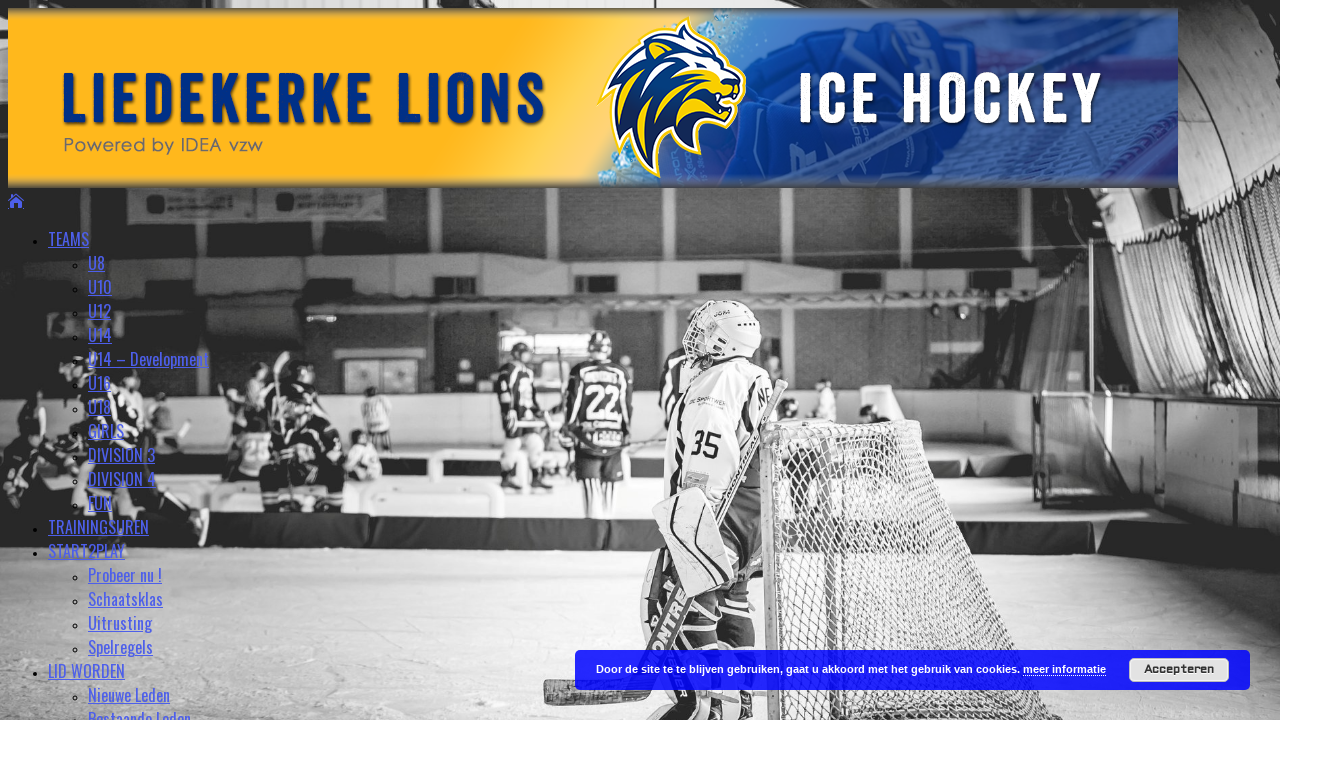

--- FILE ---
content_type: text/html; charset=UTF-8
request_url: https://www.liedekerkelions.be/2020/10/28/verstrenging-corona-maatregelen/
body_size: 24258
content:
<!DOCTYPE html>

<!--[if IE 7]>

<html class="ie ie7" lang="nl-NL">

<![endif]-->

<!--[if IE 8]>

<html class="ie ie8" lang="nl-NL">

<![endif]-->

<!--[if !(IE 7) | !(IE 8)  ]><!-->

<html lang="nl-NL">

<!--<![endif]-->

<head>

  <meta charset="UTF-8" /> 

  <meta name="viewport" content="width=device-width, initial-scale=1" />  


  <link rel="pingback" href="https://www.liedekerkelions.be/xmlrpc.php">  

<title>Verstrenging Corona-maatregelen &#8211; Liedekerke Lions</title>
<meta name='robots' content='max-image-preview:large' />
<link rel='dns-prefetch' href='//fonts.googleapis.com' />
<link rel="alternate" type="application/rss+xml" title="Liedekerke Lions &raquo; feed" href="https://www.liedekerkelions.be/feed/" />
<link rel="alternate" type="application/rss+xml" title="Liedekerke Lions &raquo; reacties feed" href="https://www.liedekerkelions.be/comments/feed/" />
<link rel="alternate" type="text/calendar" title="Liedekerke Lions &raquo; iCal Feed" href="https://www.liedekerkelions.be/kalender/?ical=1" />
<link rel="alternate" title="oEmbed (JSON)" type="application/json+oembed" href="https://www.liedekerkelions.be/wp-json/oembed/1.0/embed?url=https%3A%2F%2Fwww.liedekerkelions.be%2F2020%2F10%2F28%2Fverstrenging-corona-maatregelen%2F" />
<link rel="alternate" title="oEmbed (XML)" type="text/xml+oembed" href="https://www.liedekerkelions.be/wp-json/oembed/1.0/embed?url=https%3A%2F%2Fwww.liedekerkelions.be%2F2020%2F10%2F28%2Fverstrenging-corona-maatregelen%2F&#038;format=xml" />
<style id='wp-img-auto-sizes-contain-inline-css' type='text/css'>
img:is([sizes=auto i],[sizes^="auto," i]){contain-intrinsic-size:3000px 1500px}
/*# sourceURL=wp-img-auto-sizes-contain-inline-css */
</style>
<link rel='stylesheet' id='twb-open-sans-css' href='https://fonts.googleapis.com/css?family=Open+Sans%3A300%2C400%2C500%2C600%2C700%2C800&#038;display=swap&#038;ver=6.9' type='text/css' media='all' />
<link rel='stylesheet' id='twbbwg-global-css' href='https://usercontent.one/wp/www.liedekerkelions.be/wp-content/plugins/photo-gallery/booster/assets/css/global.css?ver=1.0.0&media=1745946316' type='text/css' media='all' />
<style id='wp-emoji-styles-inline-css' type='text/css'>

	img.wp-smiley, img.emoji {
		display: inline !important;
		border: none !important;
		box-shadow: none !important;
		height: 1em !important;
		width: 1em !important;
		margin: 0 0.07em !important;
		vertical-align: -0.1em !important;
		background: none !important;
		padding: 0 !important;
	}
/*# sourceURL=wp-emoji-styles-inline-css */
</style>
<link rel='stylesheet' id='wp-block-library-css' href='https://www.liedekerkelions.be/wp-includes/css/dist/block-library/style.min.css?ver=6.9' type='text/css' media='all' />
<style id='global-styles-inline-css' type='text/css'>
:root{--wp--preset--aspect-ratio--square: 1;--wp--preset--aspect-ratio--4-3: 4/3;--wp--preset--aspect-ratio--3-4: 3/4;--wp--preset--aspect-ratio--3-2: 3/2;--wp--preset--aspect-ratio--2-3: 2/3;--wp--preset--aspect-ratio--16-9: 16/9;--wp--preset--aspect-ratio--9-16: 9/16;--wp--preset--color--black: #000000;--wp--preset--color--cyan-bluish-gray: #abb8c3;--wp--preset--color--white: #ffffff;--wp--preset--color--pale-pink: #f78da7;--wp--preset--color--vivid-red: #cf2e2e;--wp--preset--color--luminous-vivid-orange: #ff6900;--wp--preset--color--luminous-vivid-amber: #fcb900;--wp--preset--color--light-green-cyan: #7bdcb5;--wp--preset--color--vivid-green-cyan: #00d084;--wp--preset--color--pale-cyan-blue: #8ed1fc;--wp--preset--color--vivid-cyan-blue: #0693e3;--wp--preset--color--vivid-purple: #9b51e0;--wp--preset--gradient--vivid-cyan-blue-to-vivid-purple: linear-gradient(135deg,rgb(6,147,227) 0%,rgb(155,81,224) 100%);--wp--preset--gradient--light-green-cyan-to-vivid-green-cyan: linear-gradient(135deg,rgb(122,220,180) 0%,rgb(0,208,130) 100%);--wp--preset--gradient--luminous-vivid-amber-to-luminous-vivid-orange: linear-gradient(135deg,rgb(252,185,0) 0%,rgb(255,105,0) 100%);--wp--preset--gradient--luminous-vivid-orange-to-vivid-red: linear-gradient(135deg,rgb(255,105,0) 0%,rgb(207,46,46) 100%);--wp--preset--gradient--very-light-gray-to-cyan-bluish-gray: linear-gradient(135deg,rgb(238,238,238) 0%,rgb(169,184,195) 100%);--wp--preset--gradient--cool-to-warm-spectrum: linear-gradient(135deg,rgb(74,234,220) 0%,rgb(151,120,209) 20%,rgb(207,42,186) 40%,rgb(238,44,130) 60%,rgb(251,105,98) 80%,rgb(254,248,76) 100%);--wp--preset--gradient--blush-light-purple: linear-gradient(135deg,rgb(255,206,236) 0%,rgb(152,150,240) 100%);--wp--preset--gradient--blush-bordeaux: linear-gradient(135deg,rgb(254,205,165) 0%,rgb(254,45,45) 50%,rgb(107,0,62) 100%);--wp--preset--gradient--luminous-dusk: linear-gradient(135deg,rgb(255,203,112) 0%,rgb(199,81,192) 50%,rgb(65,88,208) 100%);--wp--preset--gradient--pale-ocean: linear-gradient(135deg,rgb(255,245,203) 0%,rgb(182,227,212) 50%,rgb(51,167,181) 100%);--wp--preset--gradient--electric-grass: linear-gradient(135deg,rgb(202,248,128) 0%,rgb(113,206,126) 100%);--wp--preset--gradient--midnight: linear-gradient(135deg,rgb(2,3,129) 0%,rgb(40,116,252) 100%);--wp--preset--font-size--small: 13px;--wp--preset--font-size--medium: 20px;--wp--preset--font-size--large: 36px;--wp--preset--font-size--x-large: 42px;--wp--preset--spacing--20: 0.44rem;--wp--preset--spacing--30: 0.67rem;--wp--preset--spacing--40: 1rem;--wp--preset--spacing--50: 1.5rem;--wp--preset--spacing--60: 2.25rem;--wp--preset--spacing--70: 3.38rem;--wp--preset--spacing--80: 5.06rem;--wp--preset--shadow--natural: 6px 6px 9px rgba(0, 0, 0, 0.2);--wp--preset--shadow--deep: 12px 12px 50px rgba(0, 0, 0, 0.4);--wp--preset--shadow--sharp: 6px 6px 0px rgba(0, 0, 0, 0.2);--wp--preset--shadow--outlined: 6px 6px 0px -3px rgb(255, 255, 255), 6px 6px rgb(0, 0, 0);--wp--preset--shadow--crisp: 6px 6px 0px rgb(0, 0, 0);}:where(.is-layout-flex){gap: 0.5em;}:where(.is-layout-grid){gap: 0.5em;}body .is-layout-flex{display: flex;}.is-layout-flex{flex-wrap: wrap;align-items: center;}.is-layout-flex > :is(*, div){margin: 0;}body .is-layout-grid{display: grid;}.is-layout-grid > :is(*, div){margin: 0;}:where(.wp-block-columns.is-layout-flex){gap: 2em;}:where(.wp-block-columns.is-layout-grid){gap: 2em;}:where(.wp-block-post-template.is-layout-flex){gap: 1.25em;}:where(.wp-block-post-template.is-layout-grid){gap: 1.25em;}.has-black-color{color: var(--wp--preset--color--black) !important;}.has-cyan-bluish-gray-color{color: var(--wp--preset--color--cyan-bluish-gray) !important;}.has-white-color{color: var(--wp--preset--color--white) !important;}.has-pale-pink-color{color: var(--wp--preset--color--pale-pink) !important;}.has-vivid-red-color{color: var(--wp--preset--color--vivid-red) !important;}.has-luminous-vivid-orange-color{color: var(--wp--preset--color--luminous-vivid-orange) !important;}.has-luminous-vivid-amber-color{color: var(--wp--preset--color--luminous-vivid-amber) !important;}.has-light-green-cyan-color{color: var(--wp--preset--color--light-green-cyan) !important;}.has-vivid-green-cyan-color{color: var(--wp--preset--color--vivid-green-cyan) !important;}.has-pale-cyan-blue-color{color: var(--wp--preset--color--pale-cyan-blue) !important;}.has-vivid-cyan-blue-color{color: var(--wp--preset--color--vivid-cyan-blue) !important;}.has-vivid-purple-color{color: var(--wp--preset--color--vivid-purple) !important;}.has-black-background-color{background-color: var(--wp--preset--color--black) !important;}.has-cyan-bluish-gray-background-color{background-color: var(--wp--preset--color--cyan-bluish-gray) !important;}.has-white-background-color{background-color: var(--wp--preset--color--white) !important;}.has-pale-pink-background-color{background-color: var(--wp--preset--color--pale-pink) !important;}.has-vivid-red-background-color{background-color: var(--wp--preset--color--vivid-red) !important;}.has-luminous-vivid-orange-background-color{background-color: var(--wp--preset--color--luminous-vivid-orange) !important;}.has-luminous-vivid-amber-background-color{background-color: var(--wp--preset--color--luminous-vivid-amber) !important;}.has-light-green-cyan-background-color{background-color: var(--wp--preset--color--light-green-cyan) !important;}.has-vivid-green-cyan-background-color{background-color: var(--wp--preset--color--vivid-green-cyan) !important;}.has-pale-cyan-blue-background-color{background-color: var(--wp--preset--color--pale-cyan-blue) !important;}.has-vivid-cyan-blue-background-color{background-color: var(--wp--preset--color--vivid-cyan-blue) !important;}.has-vivid-purple-background-color{background-color: var(--wp--preset--color--vivid-purple) !important;}.has-black-border-color{border-color: var(--wp--preset--color--black) !important;}.has-cyan-bluish-gray-border-color{border-color: var(--wp--preset--color--cyan-bluish-gray) !important;}.has-white-border-color{border-color: var(--wp--preset--color--white) !important;}.has-pale-pink-border-color{border-color: var(--wp--preset--color--pale-pink) !important;}.has-vivid-red-border-color{border-color: var(--wp--preset--color--vivid-red) !important;}.has-luminous-vivid-orange-border-color{border-color: var(--wp--preset--color--luminous-vivid-orange) !important;}.has-luminous-vivid-amber-border-color{border-color: var(--wp--preset--color--luminous-vivid-amber) !important;}.has-light-green-cyan-border-color{border-color: var(--wp--preset--color--light-green-cyan) !important;}.has-vivid-green-cyan-border-color{border-color: var(--wp--preset--color--vivid-green-cyan) !important;}.has-pale-cyan-blue-border-color{border-color: var(--wp--preset--color--pale-cyan-blue) !important;}.has-vivid-cyan-blue-border-color{border-color: var(--wp--preset--color--vivid-cyan-blue) !important;}.has-vivid-purple-border-color{border-color: var(--wp--preset--color--vivid-purple) !important;}.has-vivid-cyan-blue-to-vivid-purple-gradient-background{background: var(--wp--preset--gradient--vivid-cyan-blue-to-vivid-purple) !important;}.has-light-green-cyan-to-vivid-green-cyan-gradient-background{background: var(--wp--preset--gradient--light-green-cyan-to-vivid-green-cyan) !important;}.has-luminous-vivid-amber-to-luminous-vivid-orange-gradient-background{background: var(--wp--preset--gradient--luminous-vivid-amber-to-luminous-vivid-orange) !important;}.has-luminous-vivid-orange-to-vivid-red-gradient-background{background: var(--wp--preset--gradient--luminous-vivid-orange-to-vivid-red) !important;}.has-very-light-gray-to-cyan-bluish-gray-gradient-background{background: var(--wp--preset--gradient--very-light-gray-to-cyan-bluish-gray) !important;}.has-cool-to-warm-spectrum-gradient-background{background: var(--wp--preset--gradient--cool-to-warm-spectrum) !important;}.has-blush-light-purple-gradient-background{background: var(--wp--preset--gradient--blush-light-purple) !important;}.has-blush-bordeaux-gradient-background{background: var(--wp--preset--gradient--blush-bordeaux) !important;}.has-luminous-dusk-gradient-background{background: var(--wp--preset--gradient--luminous-dusk) !important;}.has-pale-ocean-gradient-background{background: var(--wp--preset--gradient--pale-ocean) !important;}.has-electric-grass-gradient-background{background: var(--wp--preset--gradient--electric-grass) !important;}.has-midnight-gradient-background{background: var(--wp--preset--gradient--midnight) !important;}.has-small-font-size{font-size: var(--wp--preset--font-size--small) !important;}.has-medium-font-size{font-size: var(--wp--preset--font-size--medium) !important;}.has-large-font-size{font-size: var(--wp--preset--font-size--large) !important;}.has-x-large-font-size{font-size: var(--wp--preset--font-size--x-large) !important;}
/*# sourceURL=global-styles-inline-css */
</style>

<style id='classic-theme-styles-inline-css' type='text/css'>
/*! This file is auto-generated */
.wp-block-button__link{color:#fff;background-color:#32373c;border-radius:9999px;box-shadow:none;text-decoration:none;padding:calc(.667em + 2px) calc(1.333em + 2px);font-size:1.125em}.wp-block-file__button{background:#32373c;color:#fff;text-decoration:none}
/*# sourceURL=/wp-includes/css/classic-themes.min.css */
</style>
<link rel='stylesheet' id='aps-animate-css-css' href='https://usercontent.one/wp/www.liedekerkelions.be/wp-content/plugins/accesspress-social-icons/css/animate.css?ver=1.8.5&media=1745946316' type='text/css' media='all' />
<link rel='stylesheet' id='aps-frontend-css-css' href='https://usercontent.one/wp/www.liedekerkelions.be/wp-content/plugins/accesspress-social-icons/css/frontend.css?ver=1.8.5&media=1745946316' type='text/css' media='all' />
<link rel='stylesheet' id='contact-form-7-css' href='https://usercontent.one/wp/www.liedekerkelions.be/wp-content/plugins/contact-form-7/includes/css/styles.css?ver=6.1.4&media=1745946316' type='text/css' media='all' />
<link rel='stylesheet' id='fb-widget-frontend-style-css' href='https://usercontent.one/wp/www.liedekerkelions.be/wp-content/plugins/facebook-pagelike-widget/assets/css/style.css?ver=1.0.0&media=1745946316' type='text/css' media='all' />
<link rel='stylesheet' id='flowplayer-css-css' href='https://usercontent.one/wp/www.liedekerkelions.be/wp-content/plugins/flowplayer6-video-player/lib/skin/skin.css?ver=6.9&media=1745946316' type='text/css' media='all' />
<link rel='stylesheet' id='dashicons-css' href='https://www.liedekerkelions.be/wp-includes/css/dashicons.min.css?ver=6.9' type='text/css' media='all' />
<link rel='stylesheet' id='sportspress-general-css' href='//www.liedekerkelions.be/wp-content/plugins/sportspress/assets/css/sportspress.css?ver=2.7.26' type='text/css' media='all' />
<link rel='stylesheet' id='sportspress-icons-css' href='//www.liedekerkelions.be/wp-content/plugins/sportspress/assets/css/icons.css?ver=2.7.26' type='text/css' media='all' />
<link rel='stylesheet' id='sportspress-roboto-css' href='//fonts.googleapis.com/css?family=Roboto%3A400%2C500&#038;subset=cyrillic%2Ccyrillic-ext%2Cgreek%2Cgreek-ext%2Clatin-ext%2Cvietnamese&#038;ver=2.7' type='text/css' media='all' />
<link rel='stylesheet' id='sportspress-style-css' href='//www.liedekerkelions.be/wp-content/plugins/sportspress/assets/css/sportspress-style.css?ver=2.7' type='text/css' media='all' />
<link rel='stylesheet' id='sportspress-style-ltr-css' href='//www.liedekerkelions.be/wp-content/plugins/sportspress/assets/css/sportspress-style-ltr.css?ver=2.7' type='text/css' media='all' />
<link rel='stylesheet' id='hamburger.css-css' href='https://usercontent.one/wp/www.liedekerkelions.be/wp-content/plugins/wp-responsive-menu/assets/css/wpr-hamburger.css?ver=3.2.1&media=1745946316' type='text/css' media='all' />
<link rel='stylesheet' id='wprmenu.css-css' href='https://usercontent.one/wp/www.liedekerkelions.be/wp-content/plugins/wp-responsive-menu/assets/css/wprmenu.css?ver=3.2.1&media=1745946316' type='text/css' media='all' />
<style id='wprmenu.css-inline-css' type='text/css'>
@media only screen and ( max-width: 768px ) {html body div.wprm-wrapper {overflow: scroll;}html body div.wprm-overlay{ background: rgb(0,0,0) }#mg-wprm-wrap ul li {border-top: solid 1px rgba(255,255,255,0.05);border-bottom: solid 1px rgba(255,255,255,0.05);}#wprmenu_bar {background-image: url();background-size: cover ;background-repeat: repeat;}#wprmenu_bar {background-color: #152f4e;}html body div#mg-wprm-wrap .wpr_submit .icon.icon-search {color: #ffffff;}#wprmenu_bar .menu_title,#wprmenu_bar .wprmenu_icon_menu,#wprmenu_bar .menu_title a {color: #ffffff;}#wprmenu_bar .menu_title a {font-size: 20px;font-weight: normal;}#mg-wprm-wrap li.menu-item a {font-size: 15px;text-transform: uppercase;font-weight: normal;}#mg-wprm-wrap li.menu-item-has-children ul.sub-menu a {font-size: 15px;text-transform: uppercase;font-weight: normal;}#mg-wprm-wrap li.current-menu-item > a {background: #152f4e;}#mg-wprm-wrap li.current-menu-item > a,#mg-wprm-wrap li.current-menu-item span.wprmenu_icon{color: #ffffff !important;}#mg-wprm-wrap {background-color: #152f4e;}.cbp-spmenu-push-toright,.cbp-spmenu-push-toright .mm-slideout {left: 80% ;}.cbp-spmenu-push-toleft {left: -80% ;}#mg-wprm-wrap.cbp-spmenu-right,#mg-wprm-wrap.cbp-spmenu-left,#mg-wprm-wrap.cbp-spmenu-right.custom,#mg-wprm-wrap.cbp-spmenu-left.custom,.cbp-spmenu-vertical {width: 80%;max-width: 400px;}#mg-wprm-wrap ul#wprmenu_menu_ul li.menu-item a,div#mg-wprm-wrap ul li span.wprmenu_icon {color: #ffffff;}#mg-wprm-wrap ul#wprmenu_menu_ul li.menu-item:valid ~ a{color: #ffffff;}#mg-wprm-wrap ul#wprmenu_menu_ul li.menu-item a:hover {background: #152f4e;color: #ffffff !important;}div#mg-wprm-wrap ul>li:hover>span.wprmenu_icon {color: #ffffff !important;}.wprmenu_bar .hamburger-inner,.wprmenu_bar .hamburger-inner::before,.wprmenu_bar .hamburger-inner::after {background: #ffffff;}.wprmenu_bar .hamburger:hover .hamburger-inner,.wprmenu_bar .hamburger:hover .hamburger-inner::before,.wprmenu_bar .hamburger:hover .hamburger-inner::after {background: #ffffff;}div.wprmenu_bar div.hamburger{padding-right: 6px !important;}#wprmenu_menu.left {width:80%;left: -80%;right: auto;}#wprmenu_menu.right {width:80%;right: -80%;left: auto;}html body div#wprmenu_bar {height : 42px;}#mg-wprm-wrap.cbp-spmenu-left,#mg-wprm-wrap.cbp-spmenu-right,#mg-widgetmenu-wrap.cbp-spmenu-widget-left,#mg-widgetmenu-wrap.cbp-spmenu-widget-right {top: 42px !important;}.wprmenu_bar .hamburger {float: left;}.wprmenu_bar #custom_menu_icon.hamburger {top: 0px;left: 0px;float: left !important;background-color: #cccccc;}.menu-box-wrapper{ display: none !important; }.wpr_custom_menu #custom_menu_icon {display: block;}html { padding-top: 42px !important; }#wprmenu_bar,#mg-wprm-wrap { display: block; }div#wpadminbar { position: fixed; }}
/*# sourceURL=wprmenu.css-inline-css */
</style>
<link rel='stylesheet' id='wpr_icons-css' href='https://usercontent.one/wp/www.liedekerkelions.be/wp-content/plugins/wp-responsive-menu/inc/assets/icons/wpr-icons.css?ver=3.2.1&media=1745946316' type='text/css' media='all' />
<link rel='stylesheet' id='happenstance-google-font1-css' href='//fonts.googleapis.com/css?family=Aldrich&#038;subset=latin-ext&#038;ver=6.9' type='text/css' media='all' />
<link rel='stylesheet' id='happenstance-google-font2-css' href='//fonts.googleapis.com/css?family=Aldrich&#038;subset=latin-ext&#038;ver=6.9' type='text/css' media='all' />
<link rel='stylesheet' id='happenstance-google-font3-css' href='//fonts.googleapis.com/css?family=Aldrich&#038;subset=latin-ext&#038;ver=6.9' type='text/css' media='all' />
<link rel='stylesheet' id='happenstance-google-font4-css' href='//fonts.googleapis.com/css?family=Aldrich&#038;subset=latin-ext&#038;ver=6.9' type='text/css' media='all' />
<link rel='stylesheet' id='happenstance-google-font5-css' href='//fonts.googleapis.com/css?family=Aldrich&#038;subset=latin-ext&#038;ver=6.9' type='text/css' media='all' />
<link rel='stylesheet' id='happenstance-google-font6-css' href='//fonts.googleapis.com/css?family=Aldrich&#038;subset=latin-ext&#038;ver=6.9' type='text/css' media='all' />
<link rel='stylesheet' id='happenstance-google-font7-css' href='//fonts.googleapis.com/css?family=Oswald&#038;subset=latin-ext&#038;ver=6.9' type='text/css' media='all' />
<link rel='stylesheet' id='happenstance-google-font9-css' href='//fonts.googleapis.com/css?family=Aldrich&#038;subset=latin-ext&#038;ver=6.9' type='text/css' media='all' />
<link rel='stylesheet' id='happenstance-style-css' href='https://usercontent.one/wp/www.liedekerkelions.be/wp-content/themes/happenstance/style.css?ver=6.9&media=1745946316' type='text/css' media='all' />
<style id='happenstance-style-inline-css' type='text/css'>
body #ticker-wrapper, body .ticker-box .ticker-arrow-1, body .ticker-box .ticker-arrow-2, body .post-entry .read-more-button, body .grid-entry .read-more-button, body input[type='submit'], body input[type='reset'], body #searchform .searchform-wrapper .send, body .header-image .header-image-text .header-image-link, body .tribe-events-list-event-description .tribe-events-read-more, body #header .menu-box .current-menu-item > a, body #header .menu-box .current-menu-ancestor > a, body #header .menu-box .current_page_item > a, body #header .menu-box .current-page-ancestor > a, .home #container #header .menu-box .link-home { background-color: #4d5fea; } body .post-entry .read-more-button, body .grid-entry .read-more-button, body input[type='submit'], body input[type='reset'], body .header-image .header-image-text .header-image-link, body .tribe-events-list-event-description .tribe-events-read-more, body .menu-box-wrapper, body .menu-box ul ul { border-color: #4d5fea; } body a, body .site-title a, body .post-entry .post-entry-headline a, body .grid-entry .grid-entry-headline a, body .wrapper-related-posts .flexslider .slides li a, body .sidebar-widget a, body .post-entry .read-more-button:hover, body .grid-entry .read-more-button:hover, body input[type='submit']:hover, body input[type='reset']:hover, body #searchform .searchform-wrapper .send:hover, .tribe-events-list-event-description .tribe-events-read-more:hover { color: #4d5fea; }
#wrapper .pattern { opacity: 0.40; filter: alpha(opacity=40); }
#wrapper #header .header-content .site-title, #wrapper #header .header-content .site-description, #wrapper #header .header-content .header-logo { max-width: 100%; }
#wrapper #main-content .post-entry .attachment-post-thumbnail, #wrapper #main-content .post-entry .attachment-thumbnail { margin-bottom: 17px; } #wrapper #main-content .post-entry .post-entry-content { margin-bottom: -4px; }
html body, #wrapper blockquote, #wrapper q, #wrapper #container #comments .comment, #wrapper #container #comments .comment time, #wrapper #container #commentform .form-allowed-tags, #wrapper #container #commentform p, #wrapper input, #wrapper textarea, #wrapper button, #wrapper select, #wrapper #content .breadcrumb-navigation, #wrapper #main-content .post-meta, html #wrapper .tribe-events-schedule h3, html #wrapper .tribe-events-schedule span, #wrapper #tribe-events-content .tribe-events-calendar .tribe-events-month-event-title { font-family: Aldrich, Arial, Helvetica, sans-serif; }
#wrapper #header .site-title { font-family: Aldrich, Arial, Helvetica, sans-serif; }
#wrapper #header .site-description {font-family: Aldrich, Arial, Helvetica, sans-serif; }
#wrapper h1, #wrapper h2, #wrapper h3, #wrapper h4, #wrapper h5, #wrapper h6, #wrapper #container .navigation .section-heading, #wrapper .info-box .info-box-headline, #wrapper #comments .entry-headline, #wrapper #main-content .wrapper-related-posts .flexslider .slides li a, html #wrapper .header-image .header-image-text .header-image-headline { font-family: Aldrich, Arial, Helvetica, sans-serif; }
#wrapper #main-content .post-entry .post-entry-headline, #wrapper #main-content .grid-entry .grid-entry-headline, html #wrapper #main-content .tribe-events-list-event-title { font-family: Aldrich, Arial, Helvetica, sans-serif; }
#wrapper #container #sidebar .sidebar-widget .sidebar-headline, #wrapper #wrapper-footer #footer .footer-widget .footer-headline { font-family: Aldrich, Arial, Helvetica, sans-serif; }
#wrapper #header .menu-box ul li a { font-family: Oswald, Arial, Helvetica, sans-serif; }
#wrapper #content .blog-widget .blog-headline { font-family: Aldrich, Arial, Helvetica, sans-serif; }
#wrapper #container #sidebar .sidebar-widget .sidebar-headline { font-size: 18px; }
/*# sourceURL=happenstance-style-inline-css */
</style>
<link rel='stylesheet' id='happenstance-elegantfont-css' href='https://usercontent.one/wp/www.liedekerkelions.be/wp-content/themes/happenstance/css/elegantfont.css?ver=6.9&media=1745946316' type='text/css' media='all' />
<link rel='stylesheet' id='happenstance-google-font-default-css' href='//fonts.googleapis.com/css?family=Oswald&#038;subset=latin%2Clatin-ext&#038;ver=6.9' type='text/css' media='all' />
<link rel='stylesheet' id='recent-posts-widget-with-thumbnails-public-style-css' href='https://usercontent.one/wp/www.liedekerkelions.be/wp-content/plugins/recent-posts-widget-with-thumbnails/public.css?ver=7.1.1&media=1745946316' type='text/css' media='all' />
<link rel='stylesheet' id='myStyleSheets-css' href='https://usercontent.one/wp/www.liedekerkelions.be/wp-content/plugins/wp-latest-posts/css/wplp_front.css?ver=5.0.11&media=1745946316' type='text/css' media='all' />
<style type="text/css"> /* SportsPress Frontend CSS */ .sp-event-calendar tbody td a,.sp-event-calendar tbody td a:hover{background: none;}.sp-data-table th,.sp-calendar th,.sp-data-table tfoot,.sp-calendar tfoot,.sp-button,.sp-heading{background:#2b353e !important}.sp-calendar tbody a{color:#2b353e !important}.sp-data-table tbody,.sp-calendar tbody{background: #ffffff !important}.sp-data-table tbody,.sp-calendar tbody{color: #0013c1 !important}.sp-data-table th,.sp-data-table th a,.sp-data-table tfoot,.sp-data-table tfoot a,.sp-calendar th,.sp-calendar th a,.sp-calendar tfoot,.sp-calendar tfoot a,.sp-button,.sp-heading{color: #ffffff !important}.sp-data-table tbody a,.sp-data-table tbody a:hover,.sp-calendar tbody a:focus{color: #031195 !important}.sp-highlight,.sp-calendar td#today{background: #ffffff !important}.sp-data-table th,.sp-template-countdown .sp-event-venue,.sp-template-countdown .sp-event-league,.sp-template-gallery .gallery-caption{background:#2b353e !important}.sp-data-table th,.sp-template-countdown .sp-event-venue,.sp-template-countdown .sp-event-league,.sp-template-gallery .gallery-caption{border-color:#111b24 !important}.sp-table-caption,.sp-data-table,.sp-data-table tfoot,.sp-template .sp-view-all-link,.sp-template-gallery .sp-gallery-group-name,.sp-template-gallery .sp-gallery-wrapper,.sp-template-countdown .sp-event-name,.sp-countdown time,.sp-template-details dl,.sp-event-statistics .sp-statistic-bar,.sp-tournament-bracket .sp-team-name,.sp-profile-selector{background:#ffffff !important}.sp-table-caption,.sp-data-table,.sp-data-table td,.sp-template .sp-view-all-link,.sp-template-gallery .sp-gallery-group-name,.sp-template-gallery .sp-gallery-wrapper,.sp-template-countdown .sp-event-name,.sp-countdown time,.sp-countdown span,.sp-template-details dl,.sp-event-statistics .sp-statistic-bar,.sp-tournament-bracket thead th,.sp-tournament-bracket .sp-team-name,.sp-tournament-bracket .sp-event,.sp-profile-selector{border-color:#e5e5e5 !important}.sp-tournament-bracket .sp-team .sp-team-name:before{border-left-color:#e5e5e5 !important;border-right-color:#e5e5e5 !important}.sp-data-table .sp-highlight,.sp-data-table .highlighted td,.sp-template-scoreboard td:hover{background:#f9f9f9 !important}.sp-template *,.sp-data-table *,.sp-table-caption,.sp-data-table tfoot a:hover,.sp-template .sp-view-all-link a:hover,.sp-template-gallery .sp-gallery-group-name,.sp-template-details dd,.sp-template-event-logos .sp-team-result,.sp-template-event-blocks .sp-event-results,.sp-template-scoreboard a,.sp-template-scoreboard a:hover,.sp-tournament-bracket,.sp-tournament-bracket .sp-event .sp-event-title:hover,.sp-tournament-bracket .sp-event .sp-event-title:hover *{color:#0013c1 !important}.sp-template .sp-view-all-link a,.sp-countdown span small,.sp-template-event-calendar tfoot a,.sp-template-event-blocks .sp-event-date,.sp-template-details dt,.sp-template-scoreboard .sp-scoreboard-date,.sp-tournament-bracket th,.sp-tournament-bracket .sp-event .sp-event-title,.sp-template-scoreboard .sp-scoreboard-date,.sp-tournament-bracket .sp-event .sp-event-title *{color:rgba(0,19,193,0.5) !important}.sp-data-table th,.sp-template-countdown .sp-event-venue,.sp-template-countdown .sp-event-league,.sp-template-gallery .gallery-item a,.sp-template-gallery .gallery-caption,.sp-template-scoreboard .sp-scoreboard-nav,.sp-tournament-bracket .sp-team-name:hover,.sp-tournament-bracket thead th,.sp-tournament-bracket .sp-heading{color:#ffffff !important}.sp-template a,.sp-data-table a,.sp-tab-menu-item-active a, .sp-tab-menu-item-active a:hover,.sp-template .sp-message{color:#031195 !important}.sp-template-gallery .gallery-caption strong,.sp-tournament-bracket .sp-team-name:hover,.sp-template-scoreboard .sp-scoreboard-nav,.sp-tournament-bracket .sp-heading{background:#031195 !important}.sp-tournament-bracket .sp-team-name:hover,.sp-tournament-bracket .sp-heading,.sp-tab-menu-item-active a, .sp-tab-menu-item-active a:hover,.sp-template .sp-message{border-color:#031195 !important}</style><script type="text/javascript" src="https://www.liedekerkelions.be/wp-includes/js/jquery/jquery.min.js?ver=3.7.1" id="jquery-core-js"></script>
<script type="text/javascript" src="https://www.liedekerkelions.be/wp-includes/js/jquery/jquery-migrate.min.js?ver=3.4.1" id="jquery-migrate-js"></script>
<script type="text/javascript" src="https://usercontent.one/wp/www.liedekerkelions.be/wp-content/plugins/photo-gallery/booster/assets/js/circle-progress.js?ver=1.2.2&media=1745946316" id="twbbwg-circle-js"></script>
<script type="text/javascript" id="twbbwg-global-js-extra">
/* <![CDATA[ */
var twb = {"nonce":"3cbf40f7af","ajax_url":"https://www.liedekerkelions.be/wp-admin/admin-ajax.php","plugin_url":"https://www.liedekerkelions.be/wp-content/plugins/photo-gallery/booster","href":"https://www.liedekerkelions.be/wp-admin/admin.php?page=twbbwg_photo-gallery"};
var twb = {"nonce":"3cbf40f7af","ajax_url":"https://www.liedekerkelions.be/wp-admin/admin-ajax.php","plugin_url":"https://www.liedekerkelions.be/wp-content/plugins/photo-gallery/booster","href":"https://www.liedekerkelions.be/wp-admin/admin.php?page=twbbwg_photo-gallery"};
//# sourceURL=twbbwg-global-js-extra
/* ]]> */
</script>
<script type="text/javascript" src="https://usercontent.one/wp/www.liedekerkelions.be/wp-content/plugins/photo-gallery/booster/assets/js/global.js?ver=1.0.0&media=1745946316" id="twbbwg-global-js"></script>
<script type="text/javascript" src="https://usercontent.one/wp/www.liedekerkelions.be/wp-content/plugins/accesspress-social-icons/js/frontend.js?ver=1.8.5&media=1745946316" id="aps-frontend-js-js"></script>
<script type="text/javascript" src="https://usercontent.one/wp/www.liedekerkelions.be/wp-content/plugins/flowplayer6-video-player/lib/flowplayer.min.js?ver=6.9&media=1745946316" id="flowplayer-js-js"></script>
<script type="text/javascript" src="https://usercontent.one/wp/www.liedekerkelions.be/wp-content/plugins/wp-responsive-menu/assets/js/modernizr.custom.js?ver=3.2.1&media=1745946316" id="modernizr-js"></script>
<script type="text/javascript" src="https://usercontent.one/wp/www.liedekerkelions.be/wp-content/plugins/wp-responsive-menu/assets/js/touchSwipe.js?ver=3.2.1&media=1745946316" id="touchSwipe-js"></script>
<script type="text/javascript" id="wprmenu.js-js-extra">
/* <![CDATA[ */
var wprmenu = {"zooming":"","from_width":"768","push_width":"400","menu_width":"80","parent_click":"yes","swipe":"","enable_overlay":"1","wprmenuDemoId":""};
//# sourceURL=wprmenu.js-js-extra
/* ]]> */
</script>
<script type="text/javascript" src="https://usercontent.one/wp/www.liedekerkelions.be/wp-content/plugins/wp-responsive-menu/assets/js/wprmenu.js?ver=3.2.1&media=1745946316" id="wprmenu.js-js"></script>
<link rel="https://api.w.org/" href="https://www.liedekerkelions.be/wp-json/" /><link rel="alternate" title="JSON" type="application/json" href="https://www.liedekerkelions.be/wp-json/wp/v2/posts/2915" /><link rel="EditURI" type="application/rsd+xml" title="RSD" href="https://www.liedekerkelions.be/xmlrpc.php?rsd" />
<meta name="generator" content="WordPress 6.9" />
<meta name="generator" content="SportsPress 2.7.26" />
<link rel="canonical" href="https://www.liedekerkelions.be/2020/10/28/verstrenging-corona-maatregelen/" />
<link rel='shortlink' href='https://www.liedekerkelions.be/?p=2915' />
<!-- This content is generated with the Flowplayer Video Player plugin --><script>flowplayer.conf.embed = false;flowplayer.conf.keyboard = false;</script><!-- Flowplayer Video Player plugin -->    
    <script type="text/javascript">
        var ajaxurl = 'https://www.liedekerkelions.be/wp-admin/admin-ajax.php';
    </script>
<script type="text/javascript">
(function(url){
	if(/(?:Chrome\/26\.0\.1410\.63 Safari\/537\.31|WordfenceTestMonBot)/.test(navigator.userAgent)){ return; }
	var addEvent = function(evt, handler) {
		if (window.addEventListener) {
			document.addEventListener(evt, handler, false);
		} else if (window.attachEvent) {
			document.attachEvent('on' + evt, handler);
		}
	};
	var removeEvent = function(evt, handler) {
		if (window.removeEventListener) {
			document.removeEventListener(evt, handler, false);
		} else if (window.detachEvent) {
			document.detachEvent('on' + evt, handler);
		}
	};
	var evts = 'contextmenu dblclick drag dragend dragenter dragleave dragover dragstart drop keydown keypress keyup mousedown mousemove mouseout mouseover mouseup mousewheel scroll'.split(' ');
	var logHuman = function() {
		if (window.wfLogHumanRan) { return; }
		window.wfLogHumanRan = true;
		var wfscr = document.createElement('script');
		wfscr.type = 'text/javascript';
		wfscr.async = true;
		wfscr.src = url + '&r=' + Math.random();
		(document.getElementsByTagName('head')[0]||document.getElementsByTagName('body')[0]).appendChild(wfscr);
		for (var i = 0; i < evts.length; i++) {
			removeEvent(evts[i], logHuman);
		}
	};
	for (var i = 0; i < evts.length; i++) {
		addEvent(evts[i], logHuman);
	}
})('//www.liedekerkelions.be/?wordfence_lh=1&hid=191D7304E5AC17AD6EA13DBB91DF87FF');
</script><meta name="tec-api-version" content="v1"><meta name="tec-api-origin" content="https://www.liedekerkelions.be"><link rel="alternate" href="https://www.liedekerkelions.be/wp-json/tribe/events/v1/" />
<!--[if IE]>

<style type="text/css" media="screen">

#container-shadow, .attachment-post-thumbnail, .attachment-thumbnail {

        behavior: url("https://www.liedekerkelions.be/wp-content/themes/happenstance/css/pie/PIE.php");

        zoom: 1;

}

</style>

<![endif]-->

<style type="text/css" id="custom-background-css">
body.custom-background { background-image: url("https://usercontent.one/wp/www.liedekerkelions.be/wp-content/uploads/2018/06/back-1.jpg?media=1745946316"); background-position: left top; background-size: cover; background-repeat: no-repeat; background-attachment: fixed; }
</style>
	<link rel="icon" href="https://usercontent.one/wp/www.liedekerkelions.be/wp-content/uploads/2020/05/cropped-logo-32x32.gif?media=1745946316" sizes="32x32" />
<link rel="icon" href="https://usercontent.one/wp/www.liedekerkelions.be/wp-content/uploads/2020/05/cropped-logo-192x192.gif?media=1745946316" sizes="192x192" />
<link rel="apple-touch-icon" href="https://usercontent.one/wp/www.liedekerkelions.be/wp-content/uploads/2020/05/cropped-logo-180x180.gif?media=1745946316" />
<meta name="msapplication-TileImage" content="https://usercontent.one/wp/www.liedekerkelions.be/wp-content/uploads/2020/05/cropped-logo-270x270.gif?media=1745946316" />
  

<link rel='stylesheet' id='basecss-css' href='https://usercontent.one/wp/www.liedekerkelions.be/wp-content/plugins/eu-cookie-law/css/style.css?ver=6.9&media=1745946316' type='text/css' media='all' />
<link rel='stylesheet' id='metaslider-flex-slider-css' href='https://usercontent.one/wp/www.liedekerkelions.be/wp-content/plugins/ml-slider/assets/sliders/flexslider/flexslider.css?ver=3.104.0&media=1745946316' type='text/css' media='all' property='stylesheet' />
<link rel='stylesheet' id='metaslider-public-css' href='https://usercontent.one/wp/www.liedekerkelions.be/wp-content/plugins/ml-slider/assets/metaslider/public.css?ver=3.104.0&media=1745946316' type='text/css' media='all' property='stylesheet' />
<style id='metaslider-public-inline-css' type='text/css'>
@media only screen and (max-width: 767px) { .hide-arrows-smartphone .flex-direction-nav, .hide-navigation-smartphone .flex-control-paging, .hide-navigation-smartphone .flex-control-nav, .hide-navigation-smartphone .filmstrip, .hide-slideshow-smartphone, .metaslider-hidden-content.hide-smartphone{ display: none!important; }}@media only screen and (min-width : 768px) and (max-width: 1023px) { .hide-arrows-tablet .flex-direction-nav, .hide-navigation-tablet .flex-control-paging, .hide-navigation-tablet .flex-control-nav, .hide-navigation-tablet .filmstrip, .hide-slideshow-tablet, .metaslider-hidden-content.hide-tablet{ display: none!important; }}@media only screen and (min-width : 1024px) and (max-width: 1439px) { .hide-arrows-laptop .flex-direction-nav, .hide-navigation-laptop .flex-control-paging, .hide-navigation-laptop .flex-control-nav, .hide-navigation-laptop .filmstrip, .hide-slideshow-laptop, .metaslider-hidden-content.hide-laptop{ display: none!important; }}@media only screen and (min-width : 1440px) { .hide-arrows-desktop .flex-direction-nav, .hide-navigation-desktop .flex-control-paging, .hide-navigation-desktop .flex-control-nav, .hide-navigation-desktop .filmstrip, .hide-slideshow-desktop, .metaslider-hidden-content.hide-desktop{ display: none!important; }}
/*# sourceURL=metaslider-public-inline-css */
</style>
</head> 

<body class="wp-singular post-template-default single single-post postid-2915 single-format-standard custom-background wp-custom-logo wp-theme-happenstance tribe-no-js page-template-happenstance metaslider-plugin" id="wrapper">


<div class="pattern"></div> 

   

<div id="container">

<div id="container-shadow">

  <header id="header">



   

    <div class="header-content-wrapper">

    <div class="header-content">


      <a href="https://www.liedekerkelions.be/"><img class="header-logo" src="https://usercontent.one/wp/www.liedekerkelions.be/wp-content/uploads/2020/05/LionsWebsiteBanner.png?media=1745946316" alt="Liedekerke Lions" /></a>




    </div>

    </div>


  <div class="menu-box-container">

    <div class="menu-box-wrapper">

    <div class="menu-box">

      <a class="link-home" href="https://www.liedekerkelions.be/"><i class="icon_house" aria-hidden="true"></i></a>

<div class="menu-top-menu-container"><ul id="nav" class="menu"><li id="menu-item-87" class="menu-item menu-item-type-custom menu-item-object-custom menu-item-has-children menu-item-87"><a href="#">TEAMS</a>
<ul class="sub-menu">
	<li id="menu-item-1799" class="menu-item menu-item-type-post_type menu-item-object-page first-menu-item menu-item-1799"><a href="https://www.liedekerkelions.be/u8/">U8</a></li>
	<li id="menu-item-248" class="menu-item menu-item-type-post_type menu-item-object-page menu-item-248"><a href="https://www.liedekerkelions.be/u10/">U10</a></li>
	<li id="menu-item-247" class="menu-item menu-item-type-post_type menu-item-object-page menu-item-247"><a href="https://www.liedekerkelions.be/u12/">U12</a></li>
	<li id="menu-item-2674" class="menu-item menu-item-type-post_type menu-item-object-page menu-item-2674"><a href="https://www.liedekerkelions.be/u14/">U14</a></li>
	<li id="menu-item-3528" class="menu-item menu-item-type-post_type menu-item-object-page menu-item-3528"><a href="https://www.liedekerkelions.be/u14u16/">U14 – Development</a></li>
	<li id="menu-item-3401" class="menu-item menu-item-type-post_type menu-item-object-page menu-item-3401"><a href="https://www.liedekerkelions.be/u16-3/">U16</a></li>
	<li id="menu-item-4215" class="menu-item menu-item-type-post_type menu-item-object-page menu-item-4215"><a href="https://www.liedekerkelions.be/u18/">U18</a></li>
	<li id="menu-item-3527" class="menu-item menu-item-type-post_type menu-item-object-page menu-item-3527"><a href="https://www.liedekerkelions.be/girls/">GIRLS</a></li>
	<li id="menu-item-3386" class="menu-item menu-item-type-post_type menu-item-object-page menu-item-3386"><a href="https://www.liedekerkelions.be/division-3/">DIVISION 3</a></li>
	<li id="menu-item-243" class="menu-item menu-item-type-post_type menu-item-object-page menu-item-243"><a href="https://www.liedekerkelions.be/division4/">DIVISION 4</a></li>
	<li id="menu-item-245" class="menu-item menu-item-type-post_type menu-item-object-page last-menu-item menu-item-245"><a href="https://www.liedekerkelions.be/fun/">FUN</a></li>
</ul>
</li>
<li id="menu-item-1384" class="menu-item menu-item-type-post_type menu-item-object-page menu-item-1384"><a href="https://www.liedekerkelions.be/trainingsuren/">TRAININGSUREN</a></li>
<li id="menu-item-73" class="menu-item menu-item-type-custom menu-item-object-custom menu-item-has-children menu-item-73"><a href="#">START2PLAY</a>
<ul class="sub-menu">
	<li id="menu-item-74" class="menu-item menu-item-type-post_type menu-item-object-page first-menu-item menu-item-74"><a href="https://www.liedekerkelions.be/probeer-nu/">Probeer nu !</a></li>
	<li id="menu-item-1786" class="menu-item menu-item-type-post_type menu-item-object-page menu-item-1786"><a href="https://www.liedekerkelions.be/schaatsklas/">Schaatsklas</a></li>
	<li id="menu-item-81" class="menu-item menu-item-type-post_type menu-item-object-page menu-item-81"><a href="https://www.liedekerkelions.be/uitrusting/">Uitrusting</a></li>
	<li id="menu-item-77" class="menu-item menu-item-type-post_type menu-item-object-page last-menu-item menu-item-77"><a href="https://www.liedekerkelions.be/spelregels/">Spelregels</a></li>
</ul>
</li>
<li id="menu-item-575" class="menu-item menu-item-type-custom menu-item-object-custom menu-item-has-children menu-item-575"><a href="#">LID WORDEN</a>
<ul class="sub-menu">
	<li id="menu-item-571" class="menu-item menu-item-type-post_type menu-item-object-page first-menu-item menu-item-571"><a href="https://www.liedekerkelions.be/lid-worden/">Nieuwe Leden</a></li>
	<li id="menu-item-584" class="menu-item menu-item-type-post_type menu-item-object-page menu-item-584"><a href="https://www.liedekerkelions.be/bestaande-leden/">Bestaande Leden</a></li>
	<li id="menu-item-583" class="menu-item menu-item-type-post_type menu-item-object-page menu-item-583"><a href="https://www.liedekerkelions.be/transfer/">Transfer</a></li>
	<li id="menu-item-613" class="menu-item menu-item-type-post_type menu-item-object-page last-menu-item menu-item-613"><a href="https://www.liedekerkelions.be/mutualiteit/">Mutualiteit</a></li>
</ul>
</li>
<li id="menu-item-570" class="menu-item menu-item-type-custom menu-item-object-custom menu-item-has-children menu-item-570"><a href="#">CLUB</a>
<ul class="sub-menu">
	<li id="menu-item-76" class="menu-item menu-item-type-post_type menu-item-object-page first-menu-item menu-item-76"><a href="https://www.liedekerkelions.be/club-info/">Club Info</a></li>
	<li id="menu-item-83" class="menu-item menu-item-type-post_type menu-item-object-page menu-item-83"><a href="https://www.liedekerkelions.be/club-geschiedenis/">Club Geschiedenis</a></li>
	<li id="menu-item-1968" class="menu-item menu-item-type-post_type menu-item-object-page menu-item-1968"><a href="https://www.liedekerkelions.be/vacature/">Vacature</a></li>
	<li id="menu-item-490" class="menu-item menu-item-type-post_type menu-item-object-page menu-item-490"><a href="https://www.liedekerkelions.be/nieuwsbrief/">Nieuwsbrief</a></li>
	<li id="menu-item-492" class="menu-item menu-item-type-post_type menu-item-object-page menu-item-492"><a href="https://www.liedekerkelions.be/intern-reglement/">Gedragscode</a></li>
	<li id="menu-item-491" class="menu-item menu-item-type-post_type menu-item-object-page menu-item-privacy-policy last-menu-item menu-item-491"><a rel="privacy-policy" href="https://www.liedekerkelions.be/privacybeleid/">Privacybeleid</a></li>
</ul>
</li>
<li id="menu-item-86" class="menu-item menu-item-type-custom menu-item-object-custom menu-item-has-children menu-item-86"><a href="#">MEDIA</a>
<ul class="sub-menu">
	<li id="menu-item-623" class="menu-item menu-item-type-post_type menu-item-object-page first-menu-item menu-item-623"><a href="https://www.liedekerkelions.be/photos/">Foto’s</a></li>
	<li id="menu-item-241" class="menu-item menu-item-type-post_type menu-item-object-page last-menu-item menu-item-241"><a href="https://www.liedekerkelions.be/pers/">Pers</a></li>
</ul>
</li>
<li id="menu-item-78" class="menu-item menu-item-type-custom menu-item-object-custom menu-item-has-children menu-item-78"><a href="#">PARTNERS</a>
<ul class="sub-menu">
	<li id="menu-item-79" class="menu-item menu-item-type-post_type menu-item-object-page first-menu-item menu-item-79"><a href="https://www.liedekerkelions.be/sponsors/">Sponsors</a></li>
	<li id="menu-item-2380" class="menu-item menu-item-type-custom menu-item-object-custom menu-item-2380"><a href="https://www.gssl.be">GSSL</a></li>
	<li id="menu-item-84" class="menu-item menu-item-type-custom menu-item-object-custom menu-item-84"><a href="http://www.rbihf.be">RBIHF</a></li>
	<li id="menu-item-85" class="menu-item menu-item-type-custom menu-item-object-custom last-menu-item menu-item-85"><a href="http://www.iihf.com">IIHF</a></li>
</ul>
</li>
<li id="menu-item-75" class="menu-item menu-item-type-custom menu-item-object-custom menu-item-has-children menu-item-75"><a href="#">INFO</a>
<ul class="sub-menu">
	<li id="menu-item-414" class="menu-item menu-item-type-post_type menu-item-object-page first-menu-item menu-item-414"><a href="https://www.liedekerkelions.be/contact/">Contact</a></li>
	<li id="menu-item-82" class="menu-item menu-item-type-post_type menu-item-object-page last-menu-item menu-item-82"><a href="https://www.liedekerkelions.be/verkooppunten/">Verkooppunten</a></li>
</ul>
</li>
<li id="menu-item-595" class="menu-item menu-item-type-custom menu-item-object-custom menu-item-595"><a href="https://www.liedekerkelions.be/kalender">EVENEMENTEN</a></li>
<li id="menu-item-3804" class="menu-item menu-item-type-custom menu-item-object-custom menu-item-3804"><a href="https://www.rbihf.tv/en/club/liedekerke-lions">KIJK LIVE !</a></li>
</ul></div>
    </div>

    </div>

  </div>

    



  </header> <!-- end of header -->



  <div id="wrapper-content">

  <div id="main-content">

  <div id="content" class="hentry">    <div class="content-headline">   
      <h1 class="entry-headline title single-title entry-title"><span class="entry-headline-text">Verstrenging Corona-maatregelen</span></h1>
    </div>
    <div class="entry-content">
<p><a href="https://usercontent.one/wp/www.liedekerkelions.be/wp-content/uploads/2020/10/C19.jpg?media=1745946316"><img fetchpriority="high" decoding="async" class="aligncenter size-full wp-image-2916" src="https://usercontent.one/wp/www.liedekerkelions.be/wp-content/uploads/2020/10/C19.jpg?media=1745946316" alt="" width="485" height="210" srcset="https://usercontent.one/wp/www.liedekerkelions.be/wp-content/uploads/2020/10/C19.jpg?media=1745946316 485w, https://usercontent.one/wp/www.liedekerkelions.be/wp-content/uploads/2020/10/C19-300x130.jpg?media=1745946316 300w, https://usercontent.one/wp/www.liedekerkelions.be/wp-content/uploads/2020/10/C19-128x55.jpg?media=1745946316 128w, https://usercontent.one/wp/www.liedekerkelions.be/wp-content/uploads/2020/10/C19-32x14.jpg?media=1745946316 32w" sizes="(max-width: 485px) 100vw, 485px" /></a></p>
<p class="oneComWebmail-MsoNormal">De gemeente Liedekerke heeft deze avond beslist om vanaf morgen alle accommodaties op hun grondgebied te sluiten tot en met 11 november.</p>
<p class="oneComWebmail-MsoNormal">Concreet betekent dit dat we tot dan onze sport voor alle leeftijdscategorieën niet meer kunnen beoefenen.</p>
<p>Na 11 november wordt bekeken of er weer versoepelingen kunnen doorgevoerd worden en of er opnieuw in georganiseerd verband kan gesport worden.</p>
<p><em><span style="text-decoration: underline;">Update 13 November</span> : de maatregelen zijn reeds doorgetrokken tot en met 13 December.</em></p>
<p>Let op ! Deze <span style="text-decoration: underline;">lokale</span> maatregelen zijn strenger dan de initieel aangekondigde regels voor de sportsector in Vlaanderen.</p>
<p>Meer info over de huidige regels voor de sportsector in Vlaanderen kan je <a href="https://www.sport.vlaanderen/sporten-in-tijden-van-corona/" target="_blank" rel="noopener noreferrer">hier</a> vinden.</p>
<p>&nbsp;</p>
<p>&nbsp;</p>
<p>&nbsp;</p>


<div id="happenstance-post-nav" class="navigation" role="navigation">

	<div class="nav-wrapper">


  <p class="nav-previous"><a href="https://www.liedekerkelions.be/2020/10/24/sporten-in-alarmfase-4/" title="Sporten in alarmfase 4">&larr; Vorig bericht</a></p>


	<p class="nav-next"><a href="https://www.liedekerkelions.be/2020/12/19/kerst-voor-u12-hoopvol/" title="Kerst voor U12 = hoopvol !">Volgend bericht &rarr;</a></p>


   </div>

</div>


<div id="comments" class="comments-area">

	
	
</div><!-- #comments .comments-area -->    </div>   
  </div> <!-- end of content -->
<aside id="sidebar">
<div id="text-2" class="sidebar-widget widget_text"> <p class="sidebar-headline"><span class="sidebar-headline-text">Sponsors</span></p>			<div class="textwidget"><div id="metaslider-id-5" style="width: 100%;" class="ml-slider-3-104-0 metaslider metaslider-flex metaslider-5 ml-slider ms-theme-default nav-hidden" role="region" aria-label="Sponsers" data-height="134" data-width="409">
    <div id="metaslider_container_5">
        <div id="metaslider_5">
            <ul class='slides'>
                <li style="display: block; width: 100%;" class="slide-2615 ms-image " aria-roledescription="slide" data-date="2020-06-29 17:59:41" data-filename="carlos-405x133.png" data-slide-type="image"><a href="http://tandlaboscheerlinck.be/" target="_blank" aria-label="View Slide Details" class="metaslider_image_link"><img loading="lazy" decoding="async" src="https://usercontent.one/wp/www.liedekerkelions.be/wp-content/uploads/2020/06/carlos-405x133.png?media=1745946316" height="134" width="409" alt="" class="slider-5 slide-2615 msDefaultImage" title="carlos" /></a></li>
                <li style="display: none; width: 100%;" class="slide-3454 ms-image " aria-roledescription="slide" data-date="2022-08-15 15:56:58" data-filename="Ontwerp-zonder-titel-6.png" data-slide-type="image"><a href="https://www.facebook.com/ProjectGlenn" target="_blank" aria-label="View Slide Details" class="metaslider_image_link"><img loading="lazy" decoding="async" src="https://usercontent.one/wp/www.liedekerkelions.be/wp-content/uploads/2025/09/Ontwerp-zonder-titel-6.png?media=1745946316" height="134" width="409" alt="" class="slider-5 slide-3454 msDefaultImage" title="Ontwerp zonder titel (6)" /></a></li>
                <li style="display: none; width: 100%;" class="slide-3553 ms-image " aria-roledescription="slide" data-date="2022-08-31 19:02:25" data-filename="Wyns-405x133.png" data-slide-type="image"><a href="https://www.chriswyns.be/" target="_blank" aria-label="View Slide Details" class="metaslider_image_link"><img loading="lazy" decoding="async" src="https://usercontent.one/wp/www.liedekerkelions.be/wp-content/uploads/2022/08/Wyns-405x133.png?media=1745946316" height="134" width="409" alt="" class="slider-5 slide-3553 msDefaultImage" title="Wyns" /></a></li>
                <li style="display: none; width: 100%;" class="slide-4240 ms-image " aria-roledescription="slide" data-date="2024-08-24 15:03:20" data-filename="Orderflow-405x133.png" data-slide-type="image"><a href="https://www.orderflow.be" target="_blank" aria-label="View Slide Details" class="metaslider_image_link"><img loading="lazy" decoding="async" src="https://usercontent.one/wp/www.liedekerkelions.be/wp-content/uploads/2024/09/Orderflow-405x133.png?media=1745946316" height="134" width="409" alt="" class="slider-5 slide-4240 msDefaultImage" title="Orderflow" /></a></li>
                <li style="display: none; width: 100%;" class="slide-19 ms-image " aria-roledescription="slide" data-date="2018-06-04 19:06:03" data-filename="nico.png" data-slide-type="image"><a href="https://www.elektronico.be" target="_blank" aria-label="View Slide Details" class="metaslider_image_link"><img loading="lazy" decoding="async" src="https://usercontent.one/wp/www.liedekerkelions.be/wp-content/uploads/2018/06/nico.png?media=1745946316" height="134" width="409" alt="" class="slider-5 slide-19 msDefaultImage" title="nico" /></a></li>
                <li style="display: none; width: 100%;" class="slide-4474 ms-image " aria-roledescription="slide" data-date="2024-12-01 13:05:05" data-filename="LOGO_Captalog_rgb_kleur-scaled-409x134.png" data-slide-type="image"><a href="http://www.captalog.be" target="_blank" aria-label="View Slide Details" class="metaslider_image_link"><img loading="lazy" decoding="async" src="https://usercontent.one/wp/www.liedekerkelions.be/wp-content/uploads/2025/09/LOGO_Captalog_rgb_kleur-scaled-409x134.png?media=1745946316" height="134" width="409" alt="" class="slider-5 slide-4474 msDefaultImage" title="LOGO_Captalog_rgb_kleur" /></a></li>
                <li style="display: none; width: 100%;" class="slide-4236 ms-image " aria-roledescription="slide" data-date="2024-08-24 14:52:49" data-filename="3dpal2-409x134.jpg" data-slide-type="image"><a href="https://www.3dprintalot.be/" target="_blank" aria-label="View Slide Details" class="metaslider_image_link"><img loading="lazy" decoding="async" src="https://usercontent.one/wp/www.liedekerkelions.be/wp-content/uploads/2024/12/3dpal2-409x134.jpg?media=1745946316" height="134" width="409" alt="" class="slider-5 slide-4236 msDefaultImage" title="3dpal2" /></a></li>
                <li style="display: none; width: 100%;" class="slide-4750 ms-image " aria-roledescription="slide" data-date="2025-09-22 07:06:37" data-filename="Ontwerp-zonder-titel-8.png" data-slide-type="image"><a href="https://smartenergytechnics.be/" target="_blank" aria-label="View Slide Details" class="metaslider_image_link"><img loading="lazy" decoding="async" src="https://usercontent.one/wp/www.liedekerkelions.be/wp-content/uploads/2025/09/Ontwerp-zonder-titel-8.png?media=1745946316" height="134" width="409" alt="" class="slider-5 slide-4750 msDefaultImage" title="Ontwerp zonder titel (8)" /></a></li>
                <li style="display: none; width: 100%;" class="slide-4752 ms-image " aria-roledescription="slide" data-date="2025-09-22 07:12:57" data-filename="Ontwerp-zonder-titel-5.png" data-slide-type="image"><a href="https://www.facebook.com/SlagerijTraiteurJohan/" target="_blank" aria-label="View Slide Details" class="metaslider_image_link"><img loading="lazy" decoding="async" src="https://usercontent.one/wp/www.liedekerkelions.be/wp-content/uploads/2025/09/Ontwerp-zonder-titel-5.png?media=1745946316" height="134" width="409" alt="" class="slider-5 slide-4752 msDefaultImage" title="Ontwerp zonder titel (5)" /></a></li>
                <li style="display: none; width: 100%;" class="slide-4749 ms-image " aria-roledescription="slide" data-date="2025-09-22 07:04:43" data-filename="Ontwerp-zonder-titel-7.png" data-slide-type="image"><a href="https://film4you.be/" target="_blank" aria-label="View Slide Details" class="metaslider_image_link"><img loading="lazy" decoding="async" src="https://usercontent.one/wp/www.liedekerkelions.be/wp-content/uploads/2025/09/Ontwerp-zonder-titel-7.png?media=1745946316" height="134" width="409" alt="" class="slider-5 slide-4749 msDefaultImage" title="Ontwerp zonder titel (7)" /></a></li>
                <li style="display: none; width: 100%;" class="slide-4755 ms-image " aria-roledescription="slide" data-date="2025-09-22 07:21:10" data-filename="Ontwerp-zonder-titel-4.png" data-slide-type="image"><a href="https://popay.com/" target="_blank" aria-label="View Slide Details" class="metaslider_image_link"><img loading="lazy" decoding="async" src="https://usercontent.one/wp/www.liedekerkelions.be/wp-content/uploads/2025/09/Ontwerp-zonder-titel-4.png?media=1745946316" height="134" width="409" alt="" class="slider-5 slide-4755 msDefaultImage" title="Ontwerp zonder titel (4)" /></a></li>
                <li style="display: none; width: 100%;" class="slide-27 ms-image " aria-roledescription="slide" data-date="2018-06-04 19:08:35" data-filename="idea-409x134.png" data-slide-type="image"><img loading="lazy" decoding="async" src="https://usercontent.one/wp/www.liedekerkelions.be/wp-content/uploads/2018/06/idea-409x134.png?media=1745946316" height="134" width="409" alt="" class="slider-5 slide-27 msDefaultImage" title="idea" /></li>
            </ul>
        </div>
        
    </div>
</div>
</div>
		</div><div id="media_image-2" class="sidebar-widget widget_media_image"> <p class="sidebar-headline"><span class="sidebar-headline-text">Gratis proeftraining !</span></p><a href="https://www.liedekerkelions.be/probeer-nu/"><img width="768" height="307" src="https://usercontent.one/wp/www.liedekerkelions.be/wp-content/uploads/2020/05/Probeer-nu.png?media=1745946316" class="image wp-image-2570  attachment-full size-full" alt="" style="max-width: 100%; height: auto;" decoding="async" loading="lazy" srcset="https://usercontent.one/wp/www.liedekerkelions.be/wp-content/uploads/2020/05/Probeer-nu.png?media=1745946316 768w, https://usercontent.one/wp/www.liedekerkelions.be/wp-content/uploads/2020/05/Probeer-nu-300x120.png?media=1745946316 300w, https://usercontent.one/wp/www.liedekerkelions.be/wp-content/uploads/2020/05/Probeer-nu-128x51.png?media=1745946316 128w, https://usercontent.one/wp/www.liedekerkelions.be/wp-content/uploads/2020/05/Probeer-nu-32x13.png?media=1745946316 32w" sizes="auto, (max-width: 768px) 100vw, 768px" /></a></div><div id="media_image-3" class="sidebar-widget widget_media_image"> <p class="sidebar-headline"><span class="sidebar-headline-text">Extra monnies voor de club !</span></p><a href="https://www.trooper.be/liedekerkelions"><img width="409" height="133" src="https://usercontent.one/wp/www.liedekerkelions.be/wp-content/uploads/2018/06/trooper.png?media=1745946316" class="image wp-image-14  attachment-full size-full" alt="" style="max-width: 100%; height: auto;" decoding="async" loading="lazy" srcset="https://usercontent.one/wp/www.liedekerkelions.be/wp-content/uploads/2018/06/trooper.png?media=1745946316 409w, https://usercontent.one/wp/www.liedekerkelions.be/wp-content/uploads/2018/06/trooper-300x98.png?media=1745946316 300w, https://usercontent.one/wp/www.liedekerkelions.be/wp-content/uploads/2018/06/trooper-405x133.png?media=1745946316 405w" sizes="auto, (max-width: 409px) 100vw, 409px" /></a></div><div id="media_image-4" class="sidebar-widget widget_media_image"> <p class="sidebar-headline"><span class="sidebar-headline-text">Volg ons Live !</span></p><a href="https://www.rbihf.tv/en/club/liedekerke-lions"><img width="409" height="133" src="https://usercontent.one/wp/www.liedekerkelions.be/wp-content/uploads/2023/01/RBIHFTV-1.jpg?media=1745946316" class="image wp-image-3809  attachment-full size-full" alt="" style="max-width: 100%; height: auto;" title="Ook via Makro kan je ons steunen !" decoding="async" loading="lazy" srcset="https://usercontent.one/wp/www.liedekerkelions.be/wp-content/uploads/2023/01/RBIHFTV-1.jpg?media=1745946316 409w, https://usercontent.one/wp/www.liedekerkelions.be/wp-content/uploads/2023/01/RBIHFTV-1-300x98.jpg?media=1745946316 300w, https://usercontent.one/wp/www.liedekerkelions.be/wp-content/uploads/2023/01/RBIHFTV-1-128x42.jpg?media=1745946316 128w, https://usercontent.one/wp/www.liedekerkelions.be/wp-content/uploads/2023/01/RBIHFTV-1-32x10.jpg?media=1745946316 32w" sizes="auto, (max-width: 409px) 100vw, 409px" /></a></div><div class="sp-widget-align-none"><div id="sportspress-event-blocks-3" class="sidebar-widget widget_sportspress widget_sp_event_blocks"> <p class="sidebar-headline"><span class="sidebar-headline-text">Aankomende wedstrijden</span></p><div class="sp-template sp-template-event-blocks">
	<div class="sp-table-wrapper">
		<table class="sp-event-blocks sp-data-table
					 sp-paginated-table" data-sp-rows="3">
			<thead><tr><th></th></tr></thead> 			<tbody>
									<tr class="sp-row sp-post alternate" itemscope itemtype="http://schema.org/SportsEvent">
						<td>
														<span class="team-logo logo-odd" title="Chiefs Leuven"><img width="128" height="108" src="https://usercontent.one/wp/www.liedekerkelions.be/wp-content/uploads/2018/06/IHC-128x108.jpg?media=1745946316" class="attachment-sportspress-fit-icon size-sportspress-fit-icon wp-post-image" alt="" loading="lazy" /></span> <span class="team-logo logo-even" title="U8/U10 Jamboree"><img width="128" height="128" src="https://usercontent.one/wp/www.liedekerkelions.be/wp-content/uploads/2019/10/blue-puck-128x128.jpg?media=1745946316" class="attachment-sportspress-fit-icon size-sportspress-fit-icon wp-post-image" alt="" loading="lazy" /></span>							<time class="sp-event-date" datetime="2026-01-24 09:40:16" itemprop="startDate" content="2026-01-24T09:40:16+01:00">
								24 januari 2026							</time>
														<h5 class="sp-event-results">
								<span class="sp-result ok">09:40</span>							</h5>
															<div class="sp-event-league">U10</div>
																																					<div class="sp-event-venue" itemprop="location" itemscope itemtype="http://schema.org/Place"><div itemprop="address" itemscope itemtype="http://schema.org/PostalAddress">Ijsbaan Leuven</div></div>
																														<div style="display:none;" class="sp-event-venue" itemprop="location" itemscope itemtype="http://schema.org/Place"><div itemprop="address" itemscope itemtype="http://schema.org/PostalAddress">N/B</div></div>
														<h4 class="sp-event-title" itemprop="name">
								Chiefs Leuven vs U8/U10 Jamboree							</h4>
							
						</td>
					</tr>
										<tr class="sp-row sp-post" itemscope itemtype="http://schema.org/SportsEvent">
						<td>
														<span class="team-logo logo-odd" title="Haskey Hasselt"><img width="128" height="128" src="https://usercontent.one/wp/www.liedekerkelions.be/wp-content/uploads/2018/06/HAS-128x128.jpg?media=1745946316" class="attachment-sportspress-fit-icon size-sportspress-fit-icon wp-post-image" alt="" loading="lazy" /></span> <span class="team-logo logo-even" title="Liedekerke Lions"><img width="118" height="128" src="https://usercontent.one/wp/www.liedekerkelions.be/wp-content/uploads/2020/05/logo-118x128.gif?media=1745946316" class="attachment-sportspress-fit-icon size-sportspress-fit-icon wp-post-image" alt="" loading="lazy" /></span>							<time class="sp-event-date" datetime="2026-01-24 19:30:00" itemprop="startDate" content="2026-01-24T19:30:00+01:00">
								24 januari 2026							</time>
														<h5 class="sp-event-results">
								<span class="sp-result ok">19:30</span>							</h5>
															<div class="sp-event-league">U18</div>
																																					<div class="sp-event-venue" itemprop="location" itemscope itemtype="http://schema.org/Place"><div itemprop="address" itemscope itemtype="http://schema.org/PostalAddress">Hasselt</div></div>
																														<div style="display:none;" class="sp-event-venue" itemprop="location" itemscope itemtype="http://schema.org/Place"><div itemprop="address" itemscope itemtype="http://schema.org/PostalAddress">N/B</div></div>
														<h4 class="sp-event-title" itemprop="name">
								Haskey Hasselt  vs Liedekerke Lions							</h4>
							
						</td>
					</tr>
										<tr class="sp-row sp-post alternate" itemscope itemtype="http://schema.org/SportsEvent">
						<td>
														<span class="team-logo logo-odd" title="Cold Play Sharks"><img width="126" height="128" src="https://usercontent.one/wp/www.liedekerkelions.be/wp-content/uploads/2018/06/COP-126x128.jpg?media=1745946316" class="attachment-sportspress-fit-icon size-sportspress-fit-icon wp-post-image" alt="" loading="lazy" /></span> <span class="team-logo logo-even" title="Liedekerke Lions"><img width="118" height="128" src="https://usercontent.one/wp/www.liedekerkelions.be/wp-content/uploads/2020/05/logo-118x128.gif?media=1745946316" class="attachment-sportspress-fit-icon size-sportspress-fit-icon wp-post-image" alt="" loading="lazy" /></span>							<time class="sp-event-date" datetime="2026-01-25 11:45:00" itemprop="startDate" content="2026-01-25T11:45:00+01:00">
								25 januari 2026							</time>
														<h5 class="sp-event-results">
								<span class="sp-result ok">11:45</span>							</h5>
															<div class="sp-event-league">U14</div>
																																					<div class="sp-event-venue" itemprop="location" itemscope itemtype="http://schema.org/Place"><div itemprop="address" itemscope itemtype="http://schema.org/PostalAddress">Mechelen</div></div>
																														<div style="display:none;" class="sp-event-venue" itemprop="location" itemscope itemtype="http://schema.org/Place"><div itemprop="address" itemscope itemtype="http://schema.org/PostalAddress">N/B</div></div>
														<h4 class="sp-event-title" itemprop="name">
								Cold Play Sharks vs Liedekerke Lions							</h4>
							
						</td>
					</tr>
								</tbody>
		</table>
	</div>
	</div>
</div></div><div id="fbw_id-2" class="sidebar-widget widget_fbw_id"> <p class="sidebar-headline"><span class="sidebar-headline-text">Like ons op Facebook</span></p>        <div class="fb-widget-container" style="position: relative; min-height: 0px;">
            <div class="fb_loader" style="text-align: center !important;">
                <img src="https://usercontent.one/wp/www.liedekerkelions.be/wp-content/plugins/facebook-pagelike-widget/assets/images/loader.gif?media=1745946316" alt="Loading..." />
            </div>

            <div id="fb-root"></div>
            <div class="fb-page" 
                data-href="https://www.facebook.com/LiedekerkeLions" 
                data-width="" 
                data-height="" 
                data-small-header="false" 
                data-adapt-container-width="false" 
                data-hide-cover="false" 
                data-show-facepile="false" 
                data-tabs="timeline" 
                data-lazy="false"
                data-xfbml-parse-ignore="false">
            </div>
        </div>
        </div><div id="mc4wp_form_widget-3" class="sidebar-widget widget_mc4wp_form_widget"> <p class="sidebar-headline"><span class="sidebar-headline-text">Nieuwsbrief</span></p><script>(function() {
	window.mc4wp = window.mc4wp || {
		listeners: [],
		forms: {
			on: function(evt, cb) {
				window.mc4wp.listeners.push(
					{
						event   : evt,
						callback: cb
					}
				);
			}
		}
	}
})();
</script><!-- Mailchimp for WordPress v4.10.9 - https://wordpress.org/plugins/mailchimp-for-wp/ --><form id="mc4wp-form-1" class="mc4wp-form mc4wp-form-487" method="post" data-id="487" data-name="Nieuwsbrief" ><div class="mc4wp-form-fields"><p>
    <label>Naam : </label>
    <input name="LNAME" placeholder="Je naam" required="" type="text">
</p>
<p>
    <label>Voornaam :</label>
    <input name="FNAME" placeholder="Je voornaam" required="" type="text">
</p>
<p>
    <label>Email adres :</label>
	<input name="EMAIL" placeholder="Je email adres" required="" type="email" >
</p>
<p>
	<input type="submit" value="Schrijf je in">
</p>
<p>
    <label><input name="_mc4wp_agree_to_terms" value="1" required="" type="checkbox"></label>
  <a href="https://www.liedekerkelions.be/privacybeleid" target="_self"><font size="1"> Ik heb het privacybeleid gelezen en ga akkoord</a></font>    
</p>
</div><label style="display: none !important;">Laat dit veld leeg als je een mens bent: <input type="text" name="_mc4wp_honeypot" value="" tabindex="-1" autocomplete="off" /></label><input type="hidden" name="_mc4wp_timestamp" value="1768729844" /><input type="hidden" name="_mc4wp_form_id" value="487" /><input type="hidden" name="_mc4wp_form_element_id" value="mc4wp-form-1" /><div class="mc4wp-response"></div></form><!-- / Mailchimp for WordPress Plugin --></div></aside> <!-- end of sidebar -->
  </div> <!-- end of main-content -->
  </div> <!-- end of wrapper-content -->
<footer id="wrapper-footer">
  <div id="footer">
    <div class="footer-widget-area footer-widget-area-1">
<div id="text-7" class="footer-widget widget_text"><p class="footer-headline"><span class="footer-headline-text">Contact Secretariaat</span></p>			<div class="textwidget"><p><strong><br />
Secretariaat </strong><strong>Liedekerke Lions</strong></p>
<p><a href="mailto:secretariaat@liedekerkelions.be">secretariaat@liedekerkelions.be</a></p>
<p>&nbsp;</p>
<p>Contactformulier : <a href="https://www.liedekerkelions.be/contact/">hier</a></p>
</div>
		</div>    </div>    
    <div class="footer-widget-area footer-widget-area-2">
<div id="youtube_responsive-2" class="footer-widget widget_youtube_responsive"><p class="footer-headline"><span class="footer-headline-text">#letthekidsplaythegame</span></p><object  class='StefanoAI-youtube-responsive fitvidsignore ' width='160' height='90' style='' data-ratio="1.7777777778" type='application/video'><div data-iframe='StefanoAI-youtube-widget-responsive' data-id='StefanoAI-youtube-1' data-class='StefanoAI-youtube-responsive ' data-width='160' data-height='90' data-src='//www.youtube.com/embed/lQngG47L9Hw?&amp;autohide=2&amp;color=red&amp;controls=1&amp;disablekb=0&amp;fs=0&amp;iv_load_policy=1&amp;modestbranding=0&amp;rel=0&amp;showinfo=0&amp;theme=dark&amp;vq=default' data- data-style='border:none;'></div></object></div>    </div>   
    <div class="footer-widget-area footer-widget-area-3">
<div  class="tribe-compatibility-container" >
	<div
		 class="tribe-common tribe-events tribe-events-view tribe-events-view--widget-events-list tribe-events-widget" 		data-js="tribe-events-view"
		data-view-rest-url="https://www.liedekerkelions.be/wp-json/tribe/views/v2/html"
		data-view-manage-url="1"
							data-view-breakpoint-pointer="afd870d2-74fb-4907-990b-854a9fc21047"
			>
		<div class="tribe-events-widget-events-list">

			
			<script data-js="tribe-events-view-data" type="application/json">
	{"slug":"widget-events-list","prev_url":"","next_url":"","view_class":"Tribe\\Events\\Views\\V2\\Views\\Widgets\\Widget_List_View","view_slug":"widget-events-list","view_label":"View","view":null,"should_manage_url":true,"id":null,"alias-slugs":null,"title":"Verstrenging Corona-maatregelen \u2013 Liedekerke Lions","limit":"3","no_upcoming_events":false,"featured_events_only":false,"jsonld_enable":false,"tribe_is_list_widget":false,"admin_fields":{"title":{"label":"Titel:","type":"text","parent_classes":"","classes":"","dependency":"","id":"widget-tribe-widget-events-list-2-title","name":"widget-tribe-widget-events-list[2][title]","options":[],"placeholder":"","value":null},"limit":{"label":"Tonen:","type":"number","default":5,"min":1,"max":10,"step":1,"parent_classes":"","classes":"","dependency":"","id":"widget-tribe-widget-events-list-2-limit","name":"widget-tribe-widget-events-list[2][limit]","options":[],"placeholder":"","value":null},"no_upcoming_events":{"label":"Verberg deze widget als er geen aankomende evenementen zijn.","type":"checkbox","parent_classes":"","classes":"","dependency":"","id":"widget-tribe-widget-events-list-2-no_upcoming_events","name":"widget-tribe-widget-events-list[2][no_upcoming_events]","options":[],"placeholder":"","value":null},"featured_events_only":{"label":"Beperk alleen tot uitgelichte evenementen","type":"checkbox","parent_classes":"","classes":"","dependency":"","id":"widget-tribe-widget-events-list-2-featured_events_only","name":"widget-tribe-widget-events-list[2][featured_events_only]","options":[],"placeholder":"","value":null},"jsonld_enable":{"label":"Genereer JSON-LD gegevens","type":"checkbox","parent_classes":"","classes":"","dependency":"","id":"widget-tribe-widget-events-list-2-jsonld_enable","name":"widget-tribe-widget-events-list[2][jsonld_enable]","options":[],"placeholder":"","value":null}},"events":[],"url":"https:\/\/www.liedekerkelions.be\/?post_type=tribe_events&eventDisplay=widget-events-list","url_event_date":false,"bar":{"keyword":"","date":""},"today":"2026-01-18 00:00:00","now":"2026-01-18 10:50:44","home_url":"https:\/\/www.liedekerkelions.be","rest_url":"https:\/\/www.liedekerkelions.be\/wp-json\/tribe\/views\/v2\/html","rest_method":"GET","rest_nonce":"","today_url":"https:\/\/www.liedekerkelions.be\/?post_type=tribe_events&eventDisplay=widget-events-list&year=2020&monthnum=10&day=28&name=verstrenging-corona-maatregelen","today_title":"Klik om de datum van vandaag te selecteren","today_label":"Vandaag","prev_label":"","next_label":"","date_formats":{"compact":"Y-m-d","month_and_year_compact":"Y-m","month_and_year":"F Y","time_range_separator":" - ","date_time_separator":" @ "},"messages":{"notice":["Er zijn geen aankomende evenementen."]},"start_of_week":"1","header_title":"","header_title_element":"h1","content_title":"","breadcrumbs":[],"backlink":false,"before_events":"","after_events":"\n<!--\nThis calendar is powered by The Events Calendar.\nhttp:\/\/evnt.is\/18wn\n-->\n","display_events_bar":false,"disable_event_search":false,"live_refresh":true,"ical":{"display_link":true,"link":{"url":"https:\/\/www.liedekerkelions.be\/?post_type=tribe_events&#038;eventDisplay=widget-events-list&#038;ical=1","text":"Export Evenementen","title":"Gebruik dit om de kalender te kunnen delen met Google Calendar, Apple iCal en andere compatibele apps"}},"container_classes":["tribe-common","tribe-events","tribe-events-view","tribe-events-view--widget-events-list","tribe-events-widget"],"container_data":[],"is_past":false,"breakpoints":{"xsmall":500,"medium":768,"full":960},"breakpoint_pointer":"afd870d2-74fb-4907-990b-854a9fc21047","is_initial_load":true,"public_views":{"list":{"view_class":"Tribe\\Events\\Views\\V2\\Views\\List_View","view_url":"https:\/\/www.liedekerkelions.be\/kalender\/lijst\/","view_label":"Lijst","aria_label":"Toon Evenementen in Lijst Bekijk"},"month":{"view_class":"Tribe\\Events\\Views\\V2\\Views\\Month_View","view_url":"https:\/\/www.liedekerkelions.be\/kalender\/maand\/","view_label":"Maand","aria_label":"Toon Evenementen in Maand Bekijk"},"day":{"view_class":"Tribe\\Events\\Views\\V2\\Views\\Day_View","view_url":"https:\/\/www.liedekerkelions.be\/kalender\/vandaag\/","view_label":"Dag","aria_label":"Toon Evenementen in Dag Bekijk"}},"show_latest_past":false,"past":false,"compatibility_classes":["tribe-compatibility-container"],"view_more_text":"Bekijk kalender","view_more_title":"Bekijk meer evenementen.","view_more_link":"https:\/\/www.liedekerkelions.be\/kalender\/","widget_title":"Aankomende evenementen","hide_if_no_upcoming_events":false,"display":[],"subscribe_links":{"gcal":{"label":"Google Calendar","single_label":"Toevoegen aan Google Calendar","visible":true,"block_slug":"hasGoogleCalendar"},"ical":{"label":"iCalendar","single_label":"Toevoegen aan iCalendar","visible":true,"block_slug":"hasiCal"},"outlook-365":{"label":"Outlook 365","single_label":"Outlook 365","visible":true,"block_slug":"hasOutlook365"},"outlook-live":{"label":"Outlook Live","single_label":"Outlook Live","visible":true,"block_slug":"hasOutlookLive"}},"_context":{"slug":"widget-events-list"}}</script>

							<header class="tribe-events-widget-events-list__header">
					<h2 class="tribe-events-widget-events-list__header-title tribe-common-h6 tribe-common-h--alt">
						Aankomende evenementen					</h2>
				</header>
			
			
				<div  class="tribe-events-header__messages tribe-events-c-messages tribe-common-b2"  >
			<div class="tribe-events-c-messages__message tribe-events-c-messages__message--notice" tabindex="0" role="alert" aria-live="assertive">
			<svg
	 class="tribe-common-c-svgicon tribe-common-c-svgicon--messages-not-found tribe-events-c-messages__message-icon-svg" 	aria-hidden="true"
	viewBox="0 0 21 23"
	xmlns="http://www.w3.org/2000/svg"
>
	<g fill-rule="evenodd">
		<path d="M.5 2.5h20v20H.5z"/>
		<path stroke-linecap="round" d="M7.583 11.583l5.834 5.834m0-5.834l-5.834 5.834" class="tribe-common-c-svgicon__svg-stroke"/>
		<path stroke-linecap="round" d="M4.5.5v4m12-4v4"/>
		<path stroke-linecap="square" d="M.5 7.5h20"/>
	</g>
</svg>
<span class="tribe-common-a11y-visual-hide">
	Bericht</span>
							<div
					 data-key="0" >
					Er zijn geen aankomende evenementen.				</div>
					</div>
	</div>

					</div>
	</div>
</div>
<script class="tribe-events-breakpoints">
	( function () {
		var completed = false;

		function initBreakpoints() {
			if ( completed ) {
				// This was fired already and completed no need to attach to the event listener.
				document.removeEventListener( 'DOMContentLoaded', initBreakpoints );
				return;
			}

			if ( 'undefined' === typeof window.tribe ) {
				return;
			}

			if ( 'undefined' === typeof window.tribe.events ) {
				return;
			}

			if ( 'undefined' === typeof window.tribe.events.views ) {
				return;
			}

			if ( 'undefined' === typeof window.tribe.events.views.breakpoints ) {
				return;
			}

			if ( 'function' !== typeof (window.tribe.events.views.breakpoints.setup) ) {
				return;
			}

			var container = document.querySelectorAll( '[data-view-breakpoint-pointer="afd870d2-74fb-4907-990b-854a9fc21047"]' );
			if ( ! container ) {
				return;
			}

			window.tribe.events.views.breakpoints.setup( container );
			completed = true;
			// This was fired already and completed no need to attach to the event listener.
			document.removeEventListener( 'DOMContentLoaded', initBreakpoints );
		}

		// Try to init the breakpoints right away.
		initBreakpoints();
		document.addEventListener( 'DOMContentLoaded', initBreakpoints );
	})();
</script>
<script data-js='tribe-events-view-nonce-data' type='application/json'>{"tvn1":"92511cc3ad","tvn2":""}</script>    </div>
  </div>
<div class="footer-signature"><div class="footer-signature-content"><div class="aps-social-icon-wrapper">
                    <div class="aps-group-horizontal">
                                    <div class="aps-each-icon icon-2-1" style='margin:10px;' data-aps-tooltip='Trooper' data-aps-tooltip-enabled="0" data-aps-tooltip-bg="#000" data-aps-tooltip-color="#fff">
                    <a href="https://www.trooper.be/liedekerkelions" target=&quot;_blank&quot; class="aps-icon-link animated " data-animation-class="bounce">
                                                <img src="https://usercontent.one/wp/www.liedekerkelions.be/wp-content/uploads/2018/06/trooper-3.png?media=1745946316" alt="Trooper"/>
                                            </a>
                    <span class="aps-icon-tooltip aps-icon-tooltip-bottom" style="display: none;"></span>
                    <style class="aps-icon-front-style">.icon-2-1 img{height:32px;width:32px;opacity:1;-moz-box-shadow:0px 0px 0px 0 ;-webkit-box-shadow:0px 0px 0px 0 ;box-shadow:0px 0px 0px 0 ;padding:px;}.icon-2-1 .aps-icon-tooltip:before{border-color:#000}</style>                </div>
                
                            <div class="aps-each-icon icon-2-2" style='margin:10px;' data-aps-tooltip='Facebook' data-aps-tooltip-enabled="0" data-aps-tooltip-bg="#000" data-aps-tooltip-color="#fff">
                    <a href="https://www.facebook.com/LiedekerkeLions/" target=&quot;_blank&quot; class="aps-icon-link animated " data-animation-class="bounce">
                                                <img src="https://usercontent.one/wp/www.liedekerkelions.be/wp-content/uploads/2018/06/facebook.png?media=1745946316" alt="Facebook"/>
                                            </a>
                    <span class="aps-icon-tooltip aps-icon-tooltip-bottom" style="display: none;"></span>
                    <style class="aps-icon-front-style">.icon-2-2 img{height:32px;width:32px;opacity:1;-moz-box-shadow:0px 0px 0px 0 ;-webkit-box-shadow:0px 0px 0px 0 ;box-shadow:0px 0px 0px 0 ;padding:px;}.icon-2-2 .aps-icon-tooltip:before{border-color:#000}</style>                </div>
                
                            <div class="aps-each-icon icon-2-3" style='margin:10px;' data-aps-tooltip='Youtube' data-aps-tooltip-enabled="0" data-aps-tooltip-bg="#000" data-aps-tooltip-color="#fff">
                    <a href="https://www.youtube.com/channel/UCcMN2uaPJrZiXf9RFDx5UXA" target=&quot;_blank&quot; class="aps-icon-link animated " data-animation-class="bounce">
                                                <img src="https://usercontent.one/wp/www.liedekerkelions.be/wp-content/uploads/2018/06/youtube.png?media=1745946316" alt="Youtube"/>
                                            </a>
                    <span class="aps-icon-tooltip aps-icon-tooltip-bottom" style="display: none;"></span>
                    <style class="aps-icon-front-style">.icon-2-3 img{height:32px;width:32px;opacity:1;-moz-box-shadow:0px 0px 0px 0 ;-webkit-box-shadow:0px 0px 0px 0 ;box-shadow:0px 0px 0px 0 ;padding:px;}.icon-2-3 .aps-icon-tooltip:before{border-color:#000}</style>                </div>
                
                            <div class="aps-each-icon icon-2-4" style='margin:10px;' data-aps-tooltip='RBIHF' data-aps-tooltip-enabled="0" data-aps-tooltip-bg="#000" data-aps-tooltip-color="#fff">
                    <a href="https://www.rbihf.be/" target=&quot;_blank&quot; class="aps-icon-link animated " data-animation-class="bounce">
                                                <img src="https://usercontent.one/wp/www.liedekerkelions.be/wp-content/uploads/2018/06/rbihf-1.png?media=1745946316" alt="Rbihf"/>
                                            </a>
                    <span class="aps-icon-tooltip aps-icon-tooltip-bottom" style="display: none;"></span>
                    <style class="aps-icon-front-style">.icon-2-4 img{height:32px;width:32px;opacity:1;-moz-box-shadow:0px 0px 0px 0 ;-webkit-box-shadow:0px 0px 0px 0 ;box-shadow:0px 0px 0px 0 ;padding:px;}.icon-2-4 .aps-icon-tooltip:before{border-color:#000}</style>                </div>
                
                            <div class="aps-each-icon icon-2-5" style='margin:10px;' data-aps-tooltip='Instagram' data-aps-tooltip-enabled="0" data-aps-tooltip-bg="#000" data-aps-tooltip-color="#fff">
                    <a href="https://www.instagram.com/liedekerkelions/" target=&quot;_blank&quot; class="aps-icon-link animated " data-animation-class="bounce">
                                                <img src="https://usercontent.one/wp/www.liedekerkelions.be/wp-content/uploads/2018/08/instagram.png?media=1745946316" alt="Instagram"/>
                                            </a>
                    <span class="aps-icon-tooltip aps-icon-tooltip-bottom" style="display: none;"></span>
                    <style class="aps-icon-front-style">.icon-2-5 img{height:32px;width:32px;opacity:1;-moz-box-shadow:0px 0px 0px 0 ;-webkit-box-shadow:0px 0px 0px 0 ;box-shadow:0px 0px 0px 0 ;padding:px;}.icon-2-5 .aps-icon-tooltip:before{border-color:#000}</style>                </div>
                
                            <div class="aps-each-icon icon-2-6" style='margin:10px;' data-aps-tooltip='Privacybeleid' data-aps-tooltip-enabled="0" data-aps-tooltip-bg="#000" data-aps-tooltip-color="#fff">
                    <a href="https://www.liedekerkelions.be/privacybeleid/" target=&quot;_blank&quot; class="aps-icon-link animated " data-animation-class="bounce">
                                                <img src="https://usercontent.one/wp/www.liedekerkelions.be/wp-content/uploads/2018/06/privacy.png?media=1745946316" alt="Privacy"/>
                                            </a>
                    <span class="aps-icon-tooltip aps-icon-tooltip-bottom" style="display: none;"></span>
                    <style class="aps-icon-front-style">.icon-2-6 img{height:32px;width:32px;opacity:1;-moz-box-shadow:0px 0px 0px 0 ;-webkit-box-shadow:0px 0px 0px 0 ;box-shadow:0px 0px 0px 0 ;padding:px;}.icon-2-6 .aps-icon-tooltip:before{border-color:#000}</style>                </div>
                                </div>
                
            </div>
</div></div><div class="footer-signature"><div class="footer-signature-content">			<div class="textwidget"><p><strong>© 2018 &#8211; Liedekerke Lions powered by IDEA vzw</strong></p>
</div>
		</div></div></footer>  <!-- end of wrapper-footer -->
</div> <!-- end of container-shadow -->
</div> <!-- end of container -->
<script type="speculationrules">
{"prefetch":[{"source":"document","where":{"and":[{"href_matches":"/*"},{"not":{"href_matches":["/wp-*.php","/wp-admin/*","/wp-content/uploads/*","/wp-content/*","/wp-content/plugins/*","/wp-content/themes/happenstance/*","/*\\?(.+)"]}},{"not":{"selector_matches":"a[rel~=\"nofollow\"]"}},{"not":{"selector_matches":".no-prefetch, .no-prefetch a"}}]},"eagerness":"conservative"}]}
</script>

			<div class="wprm-wrapper">
        
        <!-- Overlay Starts here -->
			 			   <div class="wprm-overlay"></div>
			         <!-- Overlay Ends here -->
			
			         <div id="wprmenu_bar" class="wprmenu_bar normalslide left">
  <div class="hamburger hamburger--slider">
    <span class="hamburger-box">
      <span class="hamburger-inner"></span>
    </span>
  </div>
  <div class="menu_title">
      MENU    <a href="https://www.liedekerkelions.be"><img class="bar_logo" alt="logo" src="https://usercontent.one/wp/www.liedekerkelions.be/wp-content/uploads/2020/05/logo.gif?media=1745946316"/></a>  </div>
</div>			 
			<div class="cbp-spmenu cbp-spmenu-vertical cbp-spmenu-left default " id="mg-wprm-wrap">
				
				
				<ul id="wprmenu_menu_ul">
  
  <li id="menu-item-789" class="menu-item menu-item-type-custom menu-item-object-custom menu-item-home menu-item-789"><a href="https://www.liedekerkelions.be">HOME</a></li>
<li id="menu-item-790" class="menu-item menu-item-type-custom menu-item-object-custom menu-item-has-children menu-item-790"><a href="#">TEAMS</a>
<ul class="sub-menu">
	<li id="menu-item-1800" class="menu-item menu-item-type-post_type menu-item-object-page first-menu-item menu-item-1800"><a href="https://www.liedekerkelions.be/u8/">U8</a></li>
	<li id="menu-item-791" class="menu-item menu-item-type-post_type menu-item-object-page menu-item-791"><a href="https://www.liedekerkelions.be/u10/">U10</a></li>
	<li id="menu-item-792" class="menu-item menu-item-type-post_type menu-item-object-page menu-item-792"><a href="https://www.liedekerkelions.be/u12/">U12</a></li>
	<li id="menu-item-2672" class="menu-item menu-item-type-post_type menu-item-object-page menu-item-2672"><a href="https://www.liedekerkelions.be/u14/">U14</a></li>
	<li id="menu-item-3526" class="menu-item menu-item-type-post_type menu-item-object-page menu-item-3526"><a href="https://www.liedekerkelions.be/u14u16/">U14/U16 – Development</a></li>
	<li id="menu-item-3404" class="menu-item menu-item-type-post_type menu-item-object-page menu-item-3404"><a href="https://www.liedekerkelions.be/u16-3/">U16</a></li>
	<li id="menu-item-4204" class="menu-item menu-item-type-post_type menu-item-object-page menu-item-4204"><a href="https://www.liedekerkelions.be/u18/">U18</a></li>
	<li id="menu-item-3525" class="menu-item menu-item-type-post_type menu-item-object-page menu-item-3525"><a href="https://www.liedekerkelions.be/girls/">GIRLS</a></li>
	<li id="menu-item-3383" class="menu-item menu-item-type-post_type menu-item-object-page menu-item-3383"><a href="https://www.liedekerkelions.be/division-3/">DIVISION 3</a></li>
	<li id="menu-item-785" class="menu-item menu-item-type-post_type menu-item-object-page menu-item-785"><a href="https://www.liedekerkelions.be/division4/">DIVISION 4</a></li>
	<li id="menu-item-787" class="menu-item menu-item-type-post_type menu-item-object-page last-menu-item menu-item-787"><a href="https://www.liedekerkelions.be/fun/">FUN</a></li>
</ul>
</li>
<li id="menu-item-1383" class="menu-item menu-item-type-post_type menu-item-object-page menu-item-1383"><a href="https://www.liedekerkelions.be/trainingsuren/">TRAININGSUREN</a></li>
<li id="menu-item-793" class="menu-item menu-item-type-custom menu-item-object-custom menu-item-has-children menu-item-793"><a href="#">START2PLAY</a>
<ul class="sub-menu">
	<li id="menu-item-794" class="menu-item menu-item-type-post_type menu-item-object-page first-menu-item menu-item-794"><a href="https://www.liedekerkelions.be/probeer-nu/">Probeer nu !</a></li>
	<li id="menu-item-1785" class="menu-item menu-item-type-post_type menu-item-object-page menu-item-1785"><a href="https://www.liedekerkelions.be/schaatsklas/">Schaatsklas</a></li>
	<li id="menu-item-796" class="menu-item menu-item-type-post_type menu-item-object-page menu-item-796"><a href="https://www.liedekerkelions.be/uitrusting/">Uitrusting</a></li>
	<li id="menu-item-795" class="menu-item menu-item-type-post_type menu-item-object-page last-menu-item menu-item-795"><a href="https://www.liedekerkelions.be/spelregels/">Spelregels</a></li>
</ul>
</li>
<li id="menu-item-798" class="menu-item menu-item-type-custom menu-item-object-custom menu-item-has-children menu-item-798"><a href="#">LID WORDEN</a>
<ul class="sub-menu">
	<li id="menu-item-777" class="menu-item menu-item-type-post_type menu-item-object-page first-menu-item menu-item-777"><a href="https://www.liedekerkelions.be/lid-worden/">Nieuwe Leden</a></li>
	<li id="menu-item-776" class="menu-item menu-item-type-post_type menu-item-object-page menu-item-776"><a href="https://www.liedekerkelions.be/bestaande-leden/">Bestaande Leden</a></li>
	<li id="menu-item-775" class="menu-item menu-item-type-post_type menu-item-object-page menu-item-775"><a href="https://www.liedekerkelions.be/transfer/">Transfer</a></li>
	<li id="menu-item-778" class="menu-item menu-item-type-post_type menu-item-object-page last-menu-item menu-item-778"><a href="https://www.liedekerkelions.be/mutualiteit/">Mutualiteit</a></li>
</ul>
</li>
<li id="menu-item-799" class="menu-item menu-item-type-custom menu-item-object-custom menu-item-has-children menu-item-799"><a href="#">CLUB</a>
<ul class="sub-menu">
	<li id="menu-item-804" class="menu-item menu-item-type-post_type menu-item-object-page first-menu-item menu-item-804"><a href="https://www.liedekerkelions.be/club-info/">Club Info</a></li>
	<li id="menu-item-803" class="menu-item menu-item-type-post_type menu-item-object-page menu-item-803"><a href="https://www.liedekerkelions.be/club-geschiedenis/">Club Geschiedenis</a></li>
	<li id="menu-item-1966" class="menu-item menu-item-type-post_type menu-item-object-page menu-item-1966"><a href="https://www.liedekerkelions.be/vacature/">Vacature</a></li>
	<li id="menu-item-779" class="menu-item menu-item-type-post_type menu-item-object-page menu-item-779"><a href="https://www.liedekerkelions.be/nieuwsbrief/">Nieuwsbrief</a></li>
	<li id="menu-item-781" class="menu-item menu-item-type-post_type menu-item-object-page menu-item-781"><a href="https://www.liedekerkelions.be/intern-reglement/">Gedragscode</a></li>
	<li id="menu-item-780" class="menu-item menu-item-type-post_type menu-item-object-page menu-item-privacy-policy last-menu-item menu-item-780"><a rel="privacy-policy" href="https://www.liedekerkelions.be/privacybeleid/">Privacybeleid</a></li>
</ul>
</li>
<li id="menu-item-800" class="menu-item menu-item-type-custom menu-item-object-custom menu-item-has-children menu-item-800"><a href="#">MEDIA</a>
<ul class="sub-menu">
	<li id="menu-item-784" class="menu-item menu-item-type-post_type menu-item-object-page first-menu-item menu-item-784"><a href="https://www.liedekerkelions.be/photos/">Foto’s</a></li>
	<li id="menu-item-783" class="menu-item menu-item-type-post_type menu-item-object-page last-menu-item menu-item-783"><a href="https://www.liedekerkelions.be/pers/">Pers</a></li>
</ul>
</li>
<li id="menu-item-801" class="menu-item menu-item-type-custom menu-item-object-custom menu-item-has-children menu-item-801"><a href="#">PARTNERS</a>
<ul class="sub-menu">
	<li id="menu-item-806" class="menu-item menu-item-type-post_type menu-item-object-page first-menu-item menu-item-806"><a href="https://www.liedekerkelions.be/sponsors/">Sponsors</a></li>
	<li id="menu-item-808" class="menu-item menu-item-type-custom menu-item-object-custom menu-item-808"><a href="http://www.rbihf.be">RBIHF</a></li>
	<li id="menu-item-809" class="menu-item menu-item-type-custom menu-item-object-custom last-menu-item menu-item-809"><a href="http://www.iihf.com">IIHF</a></li>
</ul>
</li>
<li id="menu-item-802" class="menu-item menu-item-type-custom menu-item-object-custom menu-item-has-children menu-item-802"><a href="#">INFO</a>
<ul class="sub-menu">
	<li id="menu-item-782" class="menu-item menu-item-type-post_type menu-item-object-page first-menu-item menu-item-782"><a href="https://www.liedekerkelions.be/contact/">Contact</a></li>
	<li id="menu-item-805" class="menu-item menu-item-type-post_type menu-item-object-page menu-item-805"><a href="https://www.liedekerkelions.be/schaatsbanen/">Schaatsbanen &#038; Clubs</a></li>
	<li id="menu-item-797" class="menu-item menu-item-type-post_type menu-item-object-page last-menu-item menu-item-797"><a href="https://www.liedekerkelions.be/verkooppunten/">Verkooppunten</a></li>
</ul>
</li>
<li id="menu-item-807" class="menu-item menu-item-type-custom menu-item-object-custom menu-item-807"><a href="https://www.liedekerkelions.be/kalender">EVENEMENTEN</a></li>
<li id="menu-item-3806" class="menu-item menu-item-type-custom menu-item-object-custom menu-item-3806"><a href="https://www.rbihf.tv/en/club/liedekerke-lions">KIJK LIVE !</a></li>

     
</ul>
				
				</div>
			</div>
					<script>
		( function ( body ) {
			'use strict';
			body.className = body.className.replace( /\btribe-no-js\b/, 'tribe-js' );
		} )( document.body );
		</script>
		<script>(function() {function maybePrefixUrlField () {
  const value = this.value.trim()
  if (value !== '' && value.indexOf('http') !== 0) {
    this.value = 'http://' + value
  }
}

const urlFields = document.querySelectorAll('.mc4wp-form input[type="url"]')
for (let j = 0; j < urlFields.length; j++) {
  urlFields[j].addEventListener('blur', maybePrefixUrlField)
}
})();</script><script> /* <![CDATA[ */var tribe_l10n_datatables = {"aria":{"sort_ascending":": activate to sort column ascending","sort_descending":": activate to sort column descending"},"length_menu":"Show _MENU_ entries","empty_table":"No data available in table","info":"Showing _START_ to _END_ of _TOTAL_ entries","info_empty":"Showing 0 to 0 of 0 entries","info_filtered":"(filtered from _MAX_ total entries)","zero_records":"No matching records found","search":"Search:","all_selected_text":"All items on this page were selected. ","select_all_link":"Select all pages","clear_selection":"Clear Selection.","pagination":{"all":"All","next":"Next","previous":"Previous"},"select":{"rows":{"0":"","_":": Selected %d rows","1":": Selected 1 row"}},"datepicker":{"dayNames":["zondag","maandag","dinsdag","woensdag","donderdag","vrijdag","zaterdag"],"dayNamesShort":["zo","ma","di","wo","do","vr","za"],"dayNamesMin":["Z","M","D","W","D","V","Z"],"monthNames":["januari","februari","maart","april","mei","juni","juli","augustus","september","oktober","november","december"],"monthNamesShort":["januari","februari","maart","april","mei","juni","juli","augustus","september","oktober","november","december"],"monthNamesMin":["jan","feb","mrt","apr","mei","jun","jul","aug","sep","okt","nov","dec"],"nextText":"Next","prevText":"Prev","currentText":"Today","closeText":"Done","today":"Today","clear":"Clear"}};/* ]]> */ </script><link rel='stylesheet' id='tec-variables-skeleton-css' href='https://usercontent.one/wp/www.liedekerkelions.be/wp-content/plugins/the-events-calendar/common/build/css/variables-skeleton.css?ver=6.10.1&media=1745946316' type='text/css' media='all' />
<link rel='stylesheet' id='tribe-common-skeleton-style-css' href='https://usercontent.one/wp/www.liedekerkelions.be/wp-content/plugins/the-events-calendar/common/build/css/common-skeleton.css?ver=6.10.1&media=1745946316' type='text/css' media='all' />
<link rel='stylesheet' id='tribe-events-widgets-v2-events-list-skeleton-css' href='https://usercontent.one/wp/www.liedekerkelions.be/wp-content/plugins/the-events-calendar/build/css/widget-events-list-skeleton.css?ver=6.15.13.1&media=1745946316' type='text/css' media='all' />
<link rel='stylesheet' id='tec-variables-full-css' href='https://usercontent.one/wp/www.liedekerkelions.be/wp-content/plugins/the-events-calendar/common/build/css/variables-full.css?ver=6.10.1&media=1745946316' type='text/css' media='all' />
<link rel='stylesheet' id='tribe-common-full-style-css' href='https://usercontent.one/wp/www.liedekerkelions.be/wp-content/plugins/the-events-calendar/common/build/css/common-full.css?ver=6.10.1&media=1745946316' type='text/css' media='all' />
<link rel='stylesheet' id='tribe-events-widgets-v2-events-list-full-css' href='https://usercontent.one/wp/www.liedekerkelions.be/wp-content/plugins/the-events-calendar/build/css/widget-events-list-full.css?ver=6.15.13.1&media=1745946316' type='text/css' media='all' />
<style id='tribe-events-widgets-v2-events-list-full-inline-css' class='tec-customizer-inline-style' type='text/css'>
:root {
				/* Customizer-added Global Event styles */
				--tec-font-family-sans-serif: inherit;
--tec-font-family-base: inherit;
			}:root {
				/* Customizer-added Events Bar styles */
				--tec-color-text-events-bar-submit-button: #ffffff;
--tec-color-text-events-bar-submit-button-active: rgba(255,255,255, 0.5);
--tec-color-text-events-bar-submit-button-hover: rgba(255,255,255, 0.6);
			}
</style>
<script type="text/javascript" src="https://usercontent.one/wp/www.liedekerkelions.be/wp-content/plugins/the-events-calendar/common/build/js/user-agent.js?media=1745946316?ver=da75d0bdea6dde3898df" id="tec-user-agent-js"></script>
<script type="text/javascript" src="https://www.liedekerkelions.be/wp-includes/js/dist/hooks.min.js?ver=dd5603f07f9220ed27f1" id="wp-hooks-js"></script>
<script type="text/javascript" src="https://www.liedekerkelions.be/wp-includes/js/dist/i18n.min.js?ver=c26c3dc7bed366793375" id="wp-i18n-js"></script>
<script type="text/javascript" id="wp-i18n-js-after">
/* <![CDATA[ */
wp.i18n.setLocaleData( { 'text direction\u0004ltr': [ 'ltr' ] } );
//# sourceURL=wp-i18n-js-after
/* ]]> */
</script>
<script type="text/javascript" src="https://usercontent.one/wp/www.liedekerkelions.be/wp-content/plugins/contact-form-7/includes/swv/js/index.js?ver=6.1.4&media=1745946316" id="swv-js"></script>
<script type="text/javascript" id="contact-form-7-js-translations">
/* <![CDATA[ */
( function( domain, translations ) {
	var localeData = translations.locale_data[ domain ] || translations.locale_data.messages;
	localeData[""].domain = domain;
	wp.i18n.setLocaleData( localeData, domain );
} )( "contact-form-7", {"translation-revision-date":"2025-11-30 09:13:36+0000","generator":"GlotPress\/4.0.3","domain":"messages","locale_data":{"messages":{"":{"domain":"messages","plural-forms":"nplurals=2; plural=n != 1;","lang":"nl"},"This contact form is placed in the wrong place.":["Dit contactformulier staat op de verkeerde plek."],"Error:":["Fout:"]}},"comment":{"reference":"includes\/js\/index.js"}} );
//# sourceURL=contact-form-7-js-translations
/* ]]> */
</script>
<script type="text/javascript" id="contact-form-7-js-before">
/* <![CDATA[ */
var wpcf7 = {
    "api": {
        "root": "https:\/\/www.liedekerkelions.be\/wp-json\/",
        "namespace": "contact-form-7\/v1"
    }
};
//# sourceURL=contact-form-7-js-before
/* ]]> */
</script>
<script type="text/javascript" src="https://usercontent.one/wp/www.liedekerkelions.be/wp-content/plugins/contact-form-7/includes/js/index.js?ver=6.1.4&media=1745946316" id="contact-form-7-js"></script>
<script type="text/javascript" src="https://usercontent.one/wp/www.liedekerkelions.be/wp-content/plugins/sportspress/assets/js/jquery.dataTables.min.js?ver=1.10.4&media=1745946316" id="jquery-datatables-js"></script>
<script type="text/javascript" id="sportspress-js-extra">
/* <![CDATA[ */
var localized_strings = {"days":"dagen","hrs":"u.","mins":"min.","secs":"sec.","previous":"Vorige","next":"Volgende"};
//# sourceURL=sportspress-js-extra
/* ]]> */
</script>
<script type="text/javascript" src="https://usercontent.one/wp/www.liedekerkelions.be/wp-content/plugins/sportspress/assets/js/sportspress.js?ver=2.7.26&media=1745946316" id="sportspress-js"></script>
<script type="text/javascript" src="https://usercontent.one/wp/www.liedekerkelions.be/wp-content/themes/happenstance/js/flexslider.min.js?ver=2.6.1&media=1745946316" id="happenstance-flexslider-js"></script>
<script type="text/javascript" src="https://usercontent.one/wp/www.liedekerkelions.be/wp-content/themes/happenstance/js/flexslider-settings.js?ver=1.0&media=1745946316" id="happenstance-flexslider-settings-js"></script>
<script type="text/javascript" src="https://usercontent.one/wp/www.liedekerkelions.be/wp-content/themes/happenstance/js/placeholders.js?ver=2.0.8&media=1745946316" id="happenstance-placeholders-js"></script>
<script type="text/javascript" src="https://usercontent.one/wp/www.liedekerkelions.be/wp-content/themes/happenstance/js/scroll-to-top.js?ver=1.0&media=1745946316" id="happenstance-scroll-to-top-js"></script>
<script type="text/javascript" src="https://usercontent.one/wp/www.liedekerkelions.be/wp-content/themes/happenstance/js/menubox.js?ver=1.0&media=1745946316" id="happenstance-menubox-js"></script>
<script type="text/javascript" id="happenstance-selectnav-js-extra">
/* <![CDATA[ */
var HappenStanceSiteParameters = {"message_menu":"= Menu =","message_home":"Home","link_home":"https://www.liedekerkelions.be/"};
//# sourceURL=happenstance-selectnav-js-extra
/* ]]> */
</script>
<script type="text/javascript" src="https://usercontent.one/wp/www.liedekerkelions.be/wp-content/themes/happenstance/js/selectnav.js?ver=0.1&media=1745946316" id="happenstance-selectnav-js"></script>
<script type="text/javascript" src="https://usercontent.one/wp/www.liedekerkelions.be/wp-content/themes/happenstance/js/responsive.js?ver=1.0&media=1745946316" id="happenstance-responsive-js"></script>
<script type="text/javascript" id="eucookielaw-scripts-js-extra">
/* <![CDATA[ */
var eucookielaw_data = {"euCookieSet":"","autoBlock":"0","expireTimer":"0","scrollConsent":"0","networkShareURL":"","isCookiePage":"","isRefererWebsite":""};
//# sourceURL=eucookielaw-scripts-js-extra
/* ]]> */
</script>
<script type="text/javascript" src="https://usercontent.one/wp/www.liedekerkelions.be/wp-content/plugins/eu-cookie-law/js/scripts.js?ver=3.1.6&media=1745946316" id="eucookielaw-scripts-js"></script>
<script type="text/javascript" src="https://usercontent.one/wp/www.liedekerkelions.be/wp-content/plugins/ml-slider/assets/sliders/flexslider/jquery.flexslider.min.js?ver=3.104.0&media=1745946316" id="metaslider-flex-slider-js"></script>
<script type="text/javascript" id="metaslider-flex-slider-js-after">
/* <![CDATA[ */
var metaslider_5 = function($) {$('#metaslider_5').addClass('flexslider');
            $('#metaslider_5').flexslider({ 
                slideshowSpeed:3000,
                animation:"fade",
                controlNav:false,
                directionNav:true,
                pauseOnHover:true,
                direction:"horizontal",
                reverse:false,
                keyboard:true,
                touch:true,
                animationSpeed:600,
                prevText:"Previous",
                nextText:"Next",
                smoothHeight:false,
                fadeFirstSlide:true,
                slideshow:true,
                pausePlay:false,
                showPlayText:false,
                playText:false,
                pauseText:false,
                start: function(slider) {
                slider.find('.flex-prev').attr('aria-label', 'Previous');
                    slider.find('.flex-next').attr('aria-label', 'Next');
                
                // Function to disable focusable elements in aria-hidden slides
                function disableAriaHiddenFocusableElements() {
                    var slider_ = $('#metaslider_5');
                    
                    // Disable focusable elements in slides with aria-hidden='true'
                    slider_.find('.slides li[aria-hidden="true"] a, .slides li[aria-hidden="true"] button, .slides li[aria-hidden="true"] input, .slides li[aria-hidden="true"] select, .slides li[aria-hidden="true"] textarea, .slides li[aria-hidden="true"] [tabindex]:not([tabindex="-1"])').attr('tabindex', '-1');
                    
                    // Disable focusable elements in cloned slides (these should never be focusable)
                    slider_.find('.slides li.clone a, .slides li.clone button, .slides li.clone input, .slides li.clone select, .slides li.clone textarea, .slides li.clone [tabindex]:not([tabindex="-1"])').attr('tabindex', '-1');
                }
                
                // Initial setup
                disableAriaHiddenFocusableElements();
                
                // Observer for aria-hidden and clone changes
                if (typeof MutationObserver !== 'undefined') {
                    var ariaObserver = new MutationObserver(function(mutations) {
                        var shouldUpdate = false;
                        mutations.forEach(function(mutation) {
                            if (mutation.type === 'attributes' && mutation.attributeName === 'aria-hidden') {
                                shouldUpdate = true;
                            }
                            if (mutation.type === 'childList') {
                                // Check if cloned slides were added/removed
                                for (var i = 0; i < mutation.addedNodes.length; i++) {
                                    if (mutation.addedNodes[i].nodeType === 1 && 
                                        (mutation.addedNodes[i].classList.contains('clone') || 
                                         mutation.addedNodes[i].querySelector && mutation.addedNodes[i].querySelector('.clone'))) {
                                        shouldUpdate = true;
                                        break;
                                    }
                                }
                            }
                        });
                        if (shouldUpdate) {
                            setTimeout(disableAriaHiddenFocusableElements, 10);
                        }
                    });
                    
                    var targetNode = $('#metaslider_5')[0];
                    if (targetNode) {
                        ariaObserver.observe(targetNode, { 
                            attributes: true, 
                            attributeFilter: ['aria-hidden'],
                            childList: true,
                            subtree: true
                        });
                    }
                }
                
                },
                after: function(slider) {
                
                // Re-disable focusable elements after slide transitions
                var slider_ = $('#metaslider_5');
                
                // Disable focusable elements in slides with aria-hidden='true'
                slider_.find('.slides li[aria-hidden="true"] a, .slides li[aria-hidden="true"] button, .slides li[aria-hidden="true"] input, .slides li[aria-hidden="true"] select, .slides li[aria-hidden="true"] textarea, .slides li[aria-hidden="true"] [tabindex]:not([tabindex="-1"])').attr('tabindex', '-1');
                
                // Disable focusable elements in cloned slides
                slider_.find('.slides li.clone a, .slides li.clone button, .slides li.clone input, .slides li.clone select, .slides li.clone textarea, .slides li.clone [tabindex]:not([tabindex="-1"])').attr('tabindex', '-1');
                
                }
            });
            $(document).trigger('metaslider/initialized', '#metaslider_5');
        };
        var timer_metaslider_5 = function() {
            var slider = !window.jQuery ? window.setTimeout(timer_metaslider_5, 100) : !jQuery.isReady ? window.setTimeout(timer_metaslider_5, 1) : metaslider_5(window.jQuery);
        };
        timer_metaslider_5();
//# sourceURL=metaslider-flex-slider-js-after
/* ]]> */
</script>
<script type="text/javascript" id="metaslider-script-js-extra">
/* <![CDATA[ */
var wpData = {"baseUrl":"https://www.liedekerkelions.be"};
//# sourceURL=metaslider-script-js-extra
/* ]]> */
</script>
<script type="text/javascript" src="https://usercontent.one/wp/www.liedekerkelions.be/wp-content/plugins/ml-slider/assets/metaslider/script.min.js?ver=3.104.0&media=1745946316" id="metaslider-script-js"></script>
<script type="text/javascript" src="https://usercontent.one/wp/www.liedekerkelions.be/wp-content/plugins/facebook-pagelike-widget/assets/js/fb.js?ver=3.0&media=1745946316" id="scfbwidgetscript-js"></script>
<script type="text/javascript" src="https://connect.facebook.net/nl_NL/sdk.js?ver=1.0#xfbml=1&amp;version=v18.0" id="scfbexternalscript-js"></script>
<script type="text/javascript" src="https://usercontent.one/wp/www.liedekerkelions.be/wp-content/plugins/the-events-calendar/common/build/js/tribe-common.js?media=1745946316?ver=9c44e11f3503a33e9540" id="tribe-common-js"></script>
<script type="text/javascript" src="https://usercontent.one/wp/www.liedekerkelions.be/wp-content/plugins/the-events-calendar/common/build/js/utils/query-string.js?media=1745946316?ver=694b0604b0c8eafed657" id="tribe-query-string-js"></script>
<script src='https://usercontent.one/wp/www.liedekerkelions.be/wp-content/plugins/the-events-calendar/common/build/js/underscore-before.js?media=1745946316'></script>
<script type="text/javascript" src="https://www.liedekerkelions.be/wp-includes/js/underscore.min.js?ver=1.13.7" id="underscore-js"></script>
<script src='https://usercontent.one/wp/www.liedekerkelions.be/wp-content/plugins/the-events-calendar/common/build/js/underscore-after.js?media=1745946316'></script>
<script defer type="text/javascript" src="https://usercontent.one/wp/www.liedekerkelions.be/wp-content/plugins/the-events-calendar/build/js/views/manager.js?media=1745946316?ver=6ff3be8cc3be5b9c56e7" id="tribe-events-views-v2-manager-js"></script>
<script type="text/javascript" src="https://usercontent.one/wp/www.liedekerkelions.be/wp-content/plugins/the-events-calendar/build/js/views/breakpoints.js?media=1745946316?ver=4208de2df2852e0b91ec" id="tribe-events-views-v2-breakpoints-js"></script>
<script type="text/javascript" defer src="https://usercontent.one/wp/www.liedekerkelions.be/wp-content/plugins/mailchimp-for-wp/assets/js/forms.js?ver=4.10.9&media=1745946316" id="mc4wp-forms-api-js"></script>
<script id="wp-emoji-settings" type="application/json">
{"baseUrl":"https://s.w.org/images/core/emoji/17.0.2/72x72/","ext":".png","svgUrl":"https://s.w.org/images/core/emoji/17.0.2/svg/","svgExt":".svg","source":{"concatemoji":"https://www.liedekerkelions.be/wp-includes/js/wp-emoji-release.min.js?ver=6.9"}}
</script>
<script type="module">
/* <![CDATA[ */
/*! This file is auto-generated */
const a=JSON.parse(document.getElementById("wp-emoji-settings").textContent),o=(window._wpemojiSettings=a,"wpEmojiSettingsSupports"),s=["flag","emoji"];function i(e){try{var t={supportTests:e,timestamp:(new Date).valueOf()};sessionStorage.setItem(o,JSON.stringify(t))}catch(e){}}function c(e,t,n){e.clearRect(0,0,e.canvas.width,e.canvas.height),e.fillText(t,0,0);t=new Uint32Array(e.getImageData(0,0,e.canvas.width,e.canvas.height).data);e.clearRect(0,0,e.canvas.width,e.canvas.height),e.fillText(n,0,0);const a=new Uint32Array(e.getImageData(0,0,e.canvas.width,e.canvas.height).data);return t.every((e,t)=>e===a[t])}function p(e,t){e.clearRect(0,0,e.canvas.width,e.canvas.height),e.fillText(t,0,0);var n=e.getImageData(16,16,1,1);for(let e=0;e<n.data.length;e++)if(0!==n.data[e])return!1;return!0}function u(e,t,n,a){switch(t){case"flag":return n(e,"\ud83c\udff3\ufe0f\u200d\u26a7\ufe0f","\ud83c\udff3\ufe0f\u200b\u26a7\ufe0f")?!1:!n(e,"\ud83c\udde8\ud83c\uddf6","\ud83c\udde8\u200b\ud83c\uddf6")&&!n(e,"\ud83c\udff4\udb40\udc67\udb40\udc62\udb40\udc65\udb40\udc6e\udb40\udc67\udb40\udc7f","\ud83c\udff4\u200b\udb40\udc67\u200b\udb40\udc62\u200b\udb40\udc65\u200b\udb40\udc6e\u200b\udb40\udc67\u200b\udb40\udc7f");case"emoji":return!a(e,"\ud83e\u1fac8")}return!1}function f(e,t,n,a){let r;const o=(r="undefined"!=typeof WorkerGlobalScope&&self instanceof WorkerGlobalScope?new OffscreenCanvas(300,150):document.createElement("canvas")).getContext("2d",{willReadFrequently:!0}),s=(o.textBaseline="top",o.font="600 32px Arial",{});return e.forEach(e=>{s[e]=t(o,e,n,a)}),s}function r(e){var t=document.createElement("script");t.src=e,t.defer=!0,document.head.appendChild(t)}a.supports={everything:!0,everythingExceptFlag:!0},new Promise(t=>{let n=function(){try{var e=JSON.parse(sessionStorage.getItem(o));if("object"==typeof e&&"number"==typeof e.timestamp&&(new Date).valueOf()<e.timestamp+604800&&"object"==typeof e.supportTests)return e.supportTests}catch(e){}return null}();if(!n){if("undefined"!=typeof Worker&&"undefined"!=typeof OffscreenCanvas&&"undefined"!=typeof URL&&URL.createObjectURL&&"undefined"!=typeof Blob)try{var e="postMessage("+f.toString()+"("+[JSON.stringify(s),u.toString(),c.toString(),p.toString()].join(",")+"));",a=new Blob([e],{type:"text/javascript"});const r=new Worker(URL.createObjectURL(a),{name:"wpTestEmojiSupports"});return void(r.onmessage=e=>{i(n=e.data),r.terminate(),t(n)})}catch(e){}i(n=f(s,u,c,p))}t(n)}).then(e=>{for(const n in e)a.supports[n]=e[n],a.supports.everything=a.supports.everything&&a.supports[n],"flag"!==n&&(a.supports.everythingExceptFlag=a.supports.everythingExceptFlag&&a.supports[n]);var t;a.supports.everythingExceptFlag=a.supports.everythingExceptFlag&&!a.supports.flag,a.supports.everything||((t=a.source||{}).concatemoji?r(t.concatemoji):t.wpemoji&&t.twemoji&&(r(t.twemoji),r(t.wpemoji)))});
//# sourceURL=https://www.liedekerkelions.be/wp-includes/js/wp-emoji-loader.min.js
/* ]]> */
</script>
<script id="ocvars">var ocSiteMeta = {plugins: {"a3fe9dc9824eccbd72b7e5263258ab2c": 1}}</script><!-- Eu Cookie Law 3.1.6 --><div class="pea_cook_wrapper pea_cook_bottomright" style="color:#ffffff;background:rgb(0,4,255);background: rgba(0,4,255,0.85);"><p>Door de site te te blijven gebruiken, gaat u akkoord met het gebruik van cookies. <a style="color:#ffffff;" href="#" id="fom">meer informatie</a> <button id="pea_cook_btn" class="pea_cook_btn">Accepteren</button></p></div><div class="pea_cook_more_info_popover"><div class="pea_cook_more_info_popover_inner" style="color:#ffffff;background-color: rgba(0,4,255,0.9);"><p>Liedekerke Lions powered by IDEA vzw.

De cookie instellingen op deze website zijn ingesteld op 'toestaan cookies' om u de beste surfervaring mogelijk. 
We gebruiken cookies om het verkeer op de website te analyseren met het oog de site te verbeteren en om sociale-media-functies te bieden. 
Ook delen we informatie over je gebruik van onze website met onze vertrouwde sociale media- en en analysepartners.
Als u doorgaat met deze website te gebruiken zonder het wijzigen van uw cookie instellingen of u klikt op "Accepteren" hieronder dan bent u akkoord met deze instellingen.
Meer info kan u vinden in het <ahref="https://www.liedekerkelions.be/privacybeleid/">privacybeleid</a>.</p><p><a style="color:#ffffff;" href="#" id="pea_close">Sluiten</a></p></div></div>        <script type="text/javascript">
            function AI_responsive_widget() {
                jQuery('object.StefanoAI-youtube-responsive').each(function () {
                    jQuery(this).parent('.fluid-width-video-wrapper').removeClass('fluid-width-video-wrapper').removeAttr('style').css('width', '100%').css('display', 'block');
                    jQuery(this).children('.fluid-width-video-wrapper').removeClass('fluid-width-video-wrapper').removeAttr('style').css('width', '100%').css('display', 'block');
                    var width = jQuery(this).parent().innerWidth();
                    var maxwidth = jQuery(this).css('max-width').replace(/px/, '');
                    var pl = parseInt(jQuery(this).parent().css('padding-left').replace(/px/, ''));
                    var pr = parseInt(jQuery(this).parent().css('padding-right').replace(/px/, ''));
                    width = width - pl - pr;
                    if (maxwidth < width) {
                        width = maxwidth;
                    }
                    var ratio = jQuery(this).attr('data-ratio');
                    if (typeof ratio == 'undefined') {
                        ratio = 16 / 9;
                    }
                    jQuery(this).css('width', width + "px");
                    jQuery(this).css('height', width / ratio + "px");
                    jQuery(this).find('iframe').css('width', width + "px");
                    jQuery(this).find('iframe').css('height', width / ratio + "px");
                });
            }
            if (typeof jQuery !== 'undefined') {
                jQuery(document).ready(function () {
                    setTimeout(function () {
                        jQuery("div[data-iframe='StefanoAI-youtube-widget-responsive']").each(function () {
                            var iframe = jQuery("<iframe></iframe>");
                            jQuery.each(this.attributes, function () {
                                if (this.name == 'data-iframe' || this.name == 'data-')
                                    return;
                                iframe.attr(this.name.replace(/^data-/, ''), this.value);
                            });
                            jQuery(iframe).insertAfter(jQuery(this));
                            jQuery(this).remove();
                        });
                                        AI_responsive_widget();
                    }, 50);
                });
                jQuery(window).resize(function () {
                    AI_responsive_widget();
                });
            }
                </script>
             
</body>
</html>